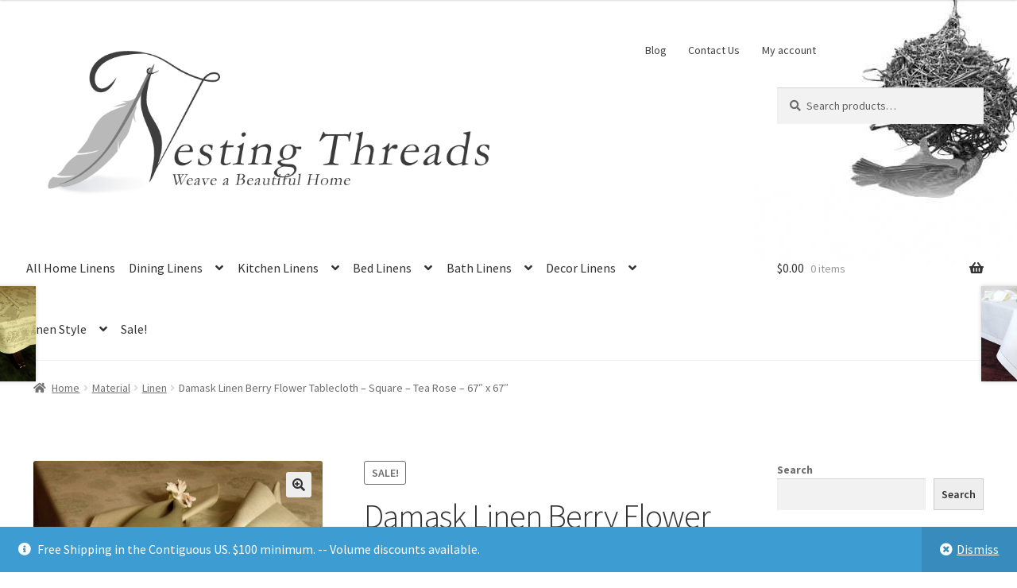

--- FILE ---
content_type: text/html; charset=UTF-8
request_url: https://nestingthreads.com/shop/dining-linens/tablecloths/damask-linen-berry-flower-tea-linen-tablecloth-67/
body_size: 19838
content:
<!doctype html>
<html lang="en-US">
<head><style>img.lazy{min-height:1px}</style><link href="https://nestingthreads.com/wp-content/plugins/w3-total-cache/pub/js/lazyload.min.js?x70626" as="script">
<meta charset="UTF-8">
<meta name="viewport" content="width=device-width, initial-scale=1">
<link rel="profile" href="http://gmpg.org/xfn/11">
<link rel="pingback" href="https://nestingthreads.com/xmlrpc.php">

<meta name='robots' content='index, follow, max-image-preview:large, max-snippet:-1, max-video-preview:-1' />

	<!-- This site is optimized with the Yoast SEO Premium plugin v26.8 (Yoast SEO v26.8) - https://yoast.com/product/yoast-seo-premium-wordpress/ -->
	<title>Damask Linen Berry Flower Tablecloth - Nesting Threads</title>
	<meta name="description" content="Our Damask Linen Berry Flower Tablecloth features an etamine weave embedded in the damask pattern. 67&quot; x 67&quot;, Tea Rose color. Easy care &amp; durable." />
	<link rel="canonical" href="https://nestingthreads.com/shop/dining-linens/tablecloths/damask-linen-berry-flower-tea-linen-tablecloth-67/" />
	<meta property="og:locale" content="en_US" />
	<meta property="og:type" content="product" />
	<meta property="og:title" content="Damask Linen Berry Flower Tablecloth - Square - Tea Rose - 67&quot; x 67&quot;" />
	<meta property="og:description" content="Our Damask Linen Berry Flower Tablecloth features an etamine weave embedded in the damask pattern. 67&quot; x 67&quot;, Tea Rose color. Easy care &amp; durable." />
	<meta property="og:url" content="https://nestingthreads.com/shop/dining-linens/tablecloths/damask-linen-berry-flower-tea-linen-tablecloth-67/" />
	<meta property="og:site_name" content="Nesting Threads" />
	<meta property="article:modified_time" content="2025-02-21T17:22:07+00:00" />
	<meta property="og:image" content="https://nestingthreads.com/wp-content/uploads/2020/12/9f28a8d3-0d01-41bf-a934-1ba786fb7de2.jpg" />
	<meta property="og:image:width" content="1200" />
	<meta property="og:image:height" content="1600" />
	<meta property="og:image:type" content="image/jpeg" />
	<meta name="twitter:card" content="summary_large_image" />
	<meta name="twitter:label1" content="Price" />
	<meta name="twitter:data1" content="&#036;56.10" />
	<meta name="twitter:label2" content="Availability" />
	<meta name="twitter:data2" content="In stock" />
	<script type="application/ld+json" class="yoast-schema-graph">{"@context":"https://schema.org","@graph":[{"@type":["WebPage","ItemPage"],"@id":"https://nestingthreads.com/shop/dining-linens/tablecloths/damask-linen-berry-flower-tea-linen-tablecloth-67/","url":"https://nestingthreads.com/shop/dining-linens/tablecloths/damask-linen-berry-flower-tea-linen-tablecloth-67/","name":"Damask Linen Berry Flower Tablecloth - Nesting Threads","isPartOf":{"@id":"https://nestingthreads.com/#website"},"primaryImageOfPage":{"@id":"https://nestingthreads.com/shop/dining-linens/tablecloths/damask-linen-berry-flower-tea-linen-tablecloth-67/#primaryimage"},"image":{"@id":"https://nestingthreads.com/shop/dining-linens/tablecloths/damask-linen-berry-flower-tea-linen-tablecloth-67/#primaryimage"},"thumbnailUrl":"https://nestingthreads.com/wp-content/uploads/2020/12/9f28a8d3-0d01-41bf-a934-1ba786fb7de2.jpg","description":"Our Damask Linen Berry Flower Tablecloth features an etamine weave embedded in the damask pattern. 67\" x 67\", Tea Rose color. Easy care & durable.","breadcrumb":{"@id":"https://nestingthreads.com/shop/dining-linens/tablecloths/damask-linen-berry-flower-tea-linen-tablecloth-67/#breadcrumb"},"inLanguage":"en-US","potentialAction":{"@type":"BuyAction","target":"https://nestingthreads.com/shop/dining-linens/tablecloths/damask-linen-berry-flower-tea-linen-tablecloth-67/"}},{"@type":"ImageObject","inLanguage":"en-US","@id":"https://nestingthreads.com/shop/dining-linens/tablecloths/damask-linen-berry-flower-tea-linen-tablecloth-67/#primaryimage","url":"https://nestingthreads.com/wp-content/uploads/2020/12/9f28a8d3-0d01-41bf-a934-1ba786fb7de2.jpg","contentUrl":"https://nestingthreads.com/wp-content/uploads/2020/12/9f28a8d3-0d01-41bf-a934-1ba786fb7de2.jpg","width":1200,"height":1600,"caption":"Damask Linen Berry Flower Tablecloth"},{"@type":"BreadcrumbList","@id":"https://nestingthreads.com/shop/dining-linens/tablecloths/damask-linen-berry-flower-tea-linen-tablecloth-67/#breadcrumb","itemListElement":[{"@type":"ListItem","position":1,"name":"Home","item":"https://nestingthreads.com/"},{"@type":"ListItem","position":2,"name":"Shop Home Linens","item":"https://nestingthreads.com/shop-home-linens/"},{"@type":"ListItem","position":3,"name":"Damask Linen Berry Flower Tablecloth &#8211; Square &#8211; Tea Rose &#8211; 67&#8243; x 67&#8243;"}]},{"@type":"WebSite","@id":"https://nestingthreads.com/#website","url":"https://nestingthreads.com/","name":"Nesting Threads","description":"Weave a Beautiful Home","publisher":{"@id":"https://nestingthreads.com/#organization"},"potentialAction":[{"@type":"SearchAction","target":{"@type":"EntryPoint","urlTemplate":"https://nestingthreads.com/?s={search_term_string}"},"query-input":{"@type":"PropertyValueSpecification","valueRequired":true,"valueName":"search_term_string"}}],"inLanguage":"en-US"},{"@type":"Organization","@id":"https://nestingthreads.com/#organization","name":"Nesting Threads","url":"https://nestingthreads.com/","logo":{"@type":"ImageObject","inLanguage":"en-US","@id":"https://nestingthreads.com/#/schema/logo/image/","url":"https://nestingthreads.com/wp-content/uploads/2018/10/Nesting-Threads-WebTab.png","contentUrl":"https://nestingthreads.com/wp-content/uploads/2018/10/Nesting-Threads-WebTab.png","width":612,"height":612,"caption":"Nesting Threads"},"image":{"@id":"https://nestingthreads.com/#/schema/logo/image/"},"sameAs":["https://www.facebook.com/NestingThreads","https://www.instagram.com/nestingthreadscompany/"]}]}</script>
	<meta property="product:price:amount" content="56.10" />
	<meta property="product:price:currency" content="USD" />
	<meta property="og:availability" content="instock" />
	<meta property="product:availability" content="instock" />
	<meta property="product:retailer_item_id" content="H352TA067067FBS01TA" />
	<meta property="product:condition" content="new" />
	<!-- / Yoast SEO Premium plugin. -->


<link rel='dns-prefetch' href='//fonts.googleapis.com' />
<link rel="alternate" type="application/rss+xml" title="Nesting Threads &raquo; Feed" href="https://nestingthreads.com/feed/" />
<link rel="alternate" type="application/rss+xml" title="Nesting Threads &raquo; Comments Feed" href="https://nestingthreads.com/comments/feed/" />
<link rel="alternate" type="application/rss+xml" title="Nesting Threads &raquo; Damask Linen Berry Flower Tablecloth &#8211; Square &#8211; Tea Rose &#8211; 67&#8243; x 67&#8243; Comments Feed" href="https://nestingthreads.com/shop/dining-linens/tablecloths/damask-linen-berry-flower-tea-linen-tablecloth-67/feed/" />
<link rel="alternate" title="oEmbed (JSON)" type="application/json+oembed" href="https://nestingthreads.com/wp-json/oembed/1.0/embed?url=https%3A%2F%2Fnestingthreads.com%2Fshop%2Fdining-linens%2Ftablecloths%2Fdamask-linen-berry-flower-tea-linen-tablecloth-67%2F" />
<link rel="alternate" title="oEmbed (XML)" type="text/xml+oembed" href="https://nestingthreads.com/wp-json/oembed/1.0/embed?url=https%3A%2F%2Fnestingthreads.com%2Fshop%2Fdining-linens%2Ftablecloths%2Fdamask-linen-berry-flower-tea-linen-tablecloth-67%2F&#038;format=xml" />
<style id='wp-img-auto-sizes-contain-inline-css'>
img:is([sizes=auto i],[sizes^="auto," i]){contain-intrinsic-size:3000px 1500px}
/*# sourceURL=wp-img-auto-sizes-contain-inline-css */
</style>
<link rel='stylesheet' id='wp-components-css' href='https://nestingthreads.com/wp-includes/css/dist/components/style.min.css?x70626&amp;ver=6.9' media='all' />
<link rel='stylesheet' id='flexible-shipping-ups-blocks-integration-frontend-css' href='https://nestingthreads.com/wp-content/plugins/flexible-shipping-ups/build/point-selection-block-frontend.css?x70626&amp;ver=1768879765' media='all' />
<link rel='stylesheet' id='flexible-shipping-ups-blocks-integration-editor-css' href='https://nestingthreads.com/wp-content/plugins/flexible-shipping-ups/build/point-selection-block.css?x70626&amp;ver=1768879765' media='all' />
<style id='wp-block-library-inline-css'>
:root{--wp-block-synced-color:#7a00df;--wp-block-synced-color--rgb:122,0,223;--wp-bound-block-color:var(--wp-block-synced-color);--wp-editor-canvas-background:#ddd;--wp-admin-theme-color:#007cba;--wp-admin-theme-color--rgb:0,124,186;--wp-admin-theme-color-darker-10:#006ba1;--wp-admin-theme-color-darker-10--rgb:0,107,160.5;--wp-admin-theme-color-darker-20:#005a87;--wp-admin-theme-color-darker-20--rgb:0,90,135;--wp-admin-border-width-focus:2px}@media (min-resolution:192dpi){:root{--wp-admin-border-width-focus:1.5px}}.wp-element-button{cursor:pointer}:root .has-very-light-gray-background-color{background-color:#eee}:root .has-very-dark-gray-background-color{background-color:#313131}:root .has-very-light-gray-color{color:#eee}:root .has-very-dark-gray-color{color:#313131}:root .has-vivid-green-cyan-to-vivid-cyan-blue-gradient-background{background:linear-gradient(135deg,#00d084,#0693e3)}:root .has-purple-crush-gradient-background{background:linear-gradient(135deg,#34e2e4,#4721fb 50%,#ab1dfe)}:root .has-hazy-dawn-gradient-background{background:linear-gradient(135deg,#faaca8,#dad0ec)}:root .has-subdued-olive-gradient-background{background:linear-gradient(135deg,#fafae1,#67a671)}:root .has-atomic-cream-gradient-background{background:linear-gradient(135deg,#fdd79a,#004a59)}:root .has-nightshade-gradient-background{background:linear-gradient(135deg,#330968,#31cdcf)}:root .has-midnight-gradient-background{background:linear-gradient(135deg,#020381,#2874fc)}:root{--wp--preset--font-size--normal:16px;--wp--preset--font-size--huge:42px}.has-regular-font-size{font-size:1em}.has-larger-font-size{font-size:2.625em}.has-normal-font-size{font-size:var(--wp--preset--font-size--normal)}.has-huge-font-size{font-size:var(--wp--preset--font-size--huge)}.has-text-align-center{text-align:center}.has-text-align-left{text-align:left}.has-text-align-right{text-align:right}.has-fit-text{white-space:nowrap!important}#end-resizable-editor-section{display:none}.aligncenter{clear:both}.items-justified-left{justify-content:flex-start}.items-justified-center{justify-content:center}.items-justified-right{justify-content:flex-end}.items-justified-space-between{justify-content:space-between}.screen-reader-text{border:0;clip-path:inset(50%);height:1px;margin:-1px;overflow:hidden;padding:0;position:absolute;width:1px;word-wrap:normal!important}.screen-reader-text:focus{background-color:#ddd;clip-path:none;color:#444;display:block;font-size:1em;height:auto;left:5px;line-height:normal;padding:15px 23px 14px;text-decoration:none;top:5px;width:auto;z-index:100000}html :where(.has-border-color){border-style:solid}html :where([style*=border-top-color]){border-top-style:solid}html :where([style*=border-right-color]){border-right-style:solid}html :where([style*=border-bottom-color]){border-bottom-style:solid}html :where([style*=border-left-color]){border-left-style:solid}html :where([style*=border-width]){border-style:solid}html :where([style*=border-top-width]){border-top-style:solid}html :where([style*=border-right-width]){border-right-style:solid}html :where([style*=border-bottom-width]){border-bottom-style:solid}html :where([style*=border-left-width]){border-left-style:solid}html :where(img[class*=wp-image-]){height:auto;max-width:100%}:where(figure){margin:0 0 1em}html :where(.is-position-sticky){--wp-admin--admin-bar--position-offset:var(--wp-admin--admin-bar--height,0px)}@media screen and (max-width:600px){html :where(.is-position-sticky){--wp-admin--admin-bar--position-offset:0px}}

/*# sourceURL=wp-block-library-inline-css */
</style><style id='wp-block-search-inline-css'>
.wp-block-search__button{margin-left:10px;word-break:normal}.wp-block-search__button.has-icon{line-height:0}.wp-block-search__button svg{height:1.25em;min-height:24px;min-width:24px;width:1.25em;fill:currentColor;vertical-align:text-bottom}:where(.wp-block-search__button){border:1px solid #ccc;padding:6px 10px}.wp-block-search__inside-wrapper{display:flex;flex:auto;flex-wrap:nowrap;max-width:100%}.wp-block-search__label{width:100%}.wp-block-search.wp-block-search__button-only .wp-block-search__button{box-sizing:border-box;display:flex;flex-shrink:0;justify-content:center;margin-left:0;max-width:100%}.wp-block-search.wp-block-search__button-only .wp-block-search__inside-wrapper{min-width:0!important;transition-property:width}.wp-block-search.wp-block-search__button-only .wp-block-search__input{flex-basis:100%;transition-duration:.3s}.wp-block-search.wp-block-search__button-only.wp-block-search__searchfield-hidden,.wp-block-search.wp-block-search__button-only.wp-block-search__searchfield-hidden .wp-block-search__inside-wrapper{overflow:hidden}.wp-block-search.wp-block-search__button-only.wp-block-search__searchfield-hidden .wp-block-search__input{border-left-width:0!important;border-right-width:0!important;flex-basis:0;flex-grow:0;margin:0;min-width:0!important;padding-left:0!important;padding-right:0!important;width:0!important}:where(.wp-block-search__input){appearance:none;border:1px solid #949494;flex-grow:1;font-family:inherit;font-size:inherit;font-style:inherit;font-weight:inherit;letter-spacing:inherit;line-height:inherit;margin-left:0;margin-right:0;min-width:3rem;padding:8px;text-decoration:unset!important;text-transform:inherit}:where(.wp-block-search__button-inside .wp-block-search__inside-wrapper){background-color:#fff;border:1px solid #949494;box-sizing:border-box;padding:4px}:where(.wp-block-search__button-inside .wp-block-search__inside-wrapper) .wp-block-search__input{border:none;border-radius:0;padding:0 4px}:where(.wp-block-search__button-inside .wp-block-search__inside-wrapper) .wp-block-search__input:focus{outline:none}:where(.wp-block-search__button-inside .wp-block-search__inside-wrapper) :where(.wp-block-search__button){padding:4px 8px}.wp-block-search.aligncenter .wp-block-search__inside-wrapper{margin:auto}.wp-block[data-align=right] .wp-block-search.wp-block-search__button-only .wp-block-search__inside-wrapper{float:right}
/*# sourceURL=https://nestingthreads.com/wp-includes/blocks/search/style.min.css */
</style>
<style id='wp-block-search-theme-inline-css'>
.wp-block-search .wp-block-search__label{font-weight:700}.wp-block-search__button{border:1px solid #ccc;padding:.375em .625em}
/*# sourceURL=https://nestingthreads.com/wp-includes/blocks/search/theme.min.css */
</style>
<link rel='stylesheet' id='wc-blocks-style-css' href='https://nestingthreads.com/wp-content/plugins/woocommerce/assets/client/blocks/wc-blocks.css?x70626&amp;ver=wc-10.4.3' media='all' />
<style id='global-styles-inline-css'>
:root{--wp--preset--aspect-ratio--square: 1;--wp--preset--aspect-ratio--4-3: 4/3;--wp--preset--aspect-ratio--3-4: 3/4;--wp--preset--aspect-ratio--3-2: 3/2;--wp--preset--aspect-ratio--2-3: 2/3;--wp--preset--aspect-ratio--16-9: 16/9;--wp--preset--aspect-ratio--9-16: 9/16;--wp--preset--color--black: #000000;--wp--preset--color--cyan-bluish-gray: #abb8c3;--wp--preset--color--white: #ffffff;--wp--preset--color--pale-pink: #f78da7;--wp--preset--color--vivid-red: #cf2e2e;--wp--preset--color--luminous-vivid-orange: #ff6900;--wp--preset--color--luminous-vivid-amber: #fcb900;--wp--preset--color--light-green-cyan: #7bdcb5;--wp--preset--color--vivid-green-cyan: #00d084;--wp--preset--color--pale-cyan-blue: #8ed1fc;--wp--preset--color--vivid-cyan-blue: #0693e3;--wp--preset--color--vivid-purple: #9b51e0;--wp--preset--gradient--vivid-cyan-blue-to-vivid-purple: linear-gradient(135deg,rgb(6,147,227) 0%,rgb(155,81,224) 100%);--wp--preset--gradient--light-green-cyan-to-vivid-green-cyan: linear-gradient(135deg,rgb(122,220,180) 0%,rgb(0,208,130) 100%);--wp--preset--gradient--luminous-vivid-amber-to-luminous-vivid-orange: linear-gradient(135deg,rgb(252,185,0) 0%,rgb(255,105,0) 100%);--wp--preset--gradient--luminous-vivid-orange-to-vivid-red: linear-gradient(135deg,rgb(255,105,0) 0%,rgb(207,46,46) 100%);--wp--preset--gradient--very-light-gray-to-cyan-bluish-gray: linear-gradient(135deg,rgb(238,238,238) 0%,rgb(169,184,195) 100%);--wp--preset--gradient--cool-to-warm-spectrum: linear-gradient(135deg,rgb(74,234,220) 0%,rgb(151,120,209) 20%,rgb(207,42,186) 40%,rgb(238,44,130) 60%,rgb(251,105,98) 80%,rgb(254,248,76) 100%);--wp--preset--gradient--blush-light-purple: linear-gradient(135deg,rgb(255,206,236) 0%,rgb(152,150,240) 100%);--wp--preset--gradient--blush-bordeaux: linear-gradient(135deg,rgb(254,205,165) 0%,rgb(254,45,45) 50%,rgb(107,0,62) 100%);--wp--preset--gradient--luminous-dusk: linear-gradient(135deg,rgb(255,203,112) 0%,rgb(199,81,192) 50%,rgb(65,88,208) 100%);--wp--preset--gradient--pale-ocean: linear-gradient(135deg,rgb(255,245,203) 0%,rgb(182,227,212) 50%,rgb(51,167,181) 100%);--wp--preset--gradient--electric-grass: linear-gradient(135deg,rgb(202,248,128) 0%,rgb(113,206,126) 100%);--wp--preset--gradient--midnight: linear-gradient(135deg,rgb(2,3,129) 0%,rgb(40,116,252) 100%);--wp--preset--font-size--small: 14px;--wp--preset--font-size--medium: 23px;--wp--preset--font-size--large: 26px;--wp--preset--font-size--x-large: 42px;--wp--preset--font-size--normal: 16px;--wp--preset--font-size--huge: 37px;--wp--preset--spacing--20: 0.44rem;--wp--preset--spacing--30: 0.67rem;--wp--preset--spacing--40: 1rem;--wp--preset--spacing--50: 1.5rem;--wp--preset--spacing--60: 2.25rem;--wp--preset--spacing--70: 3.38rem;--wp--preset--spacing--80: 5.06rem;--wp--preset--shadow--natural: 6px 6px 9px rgba(0, 0, 0, 0.2);--wp--preset--shadow--deep: 12px 12px 50px rgba(0, 0, 0, 0.4);--wp--preset--shadow--sharp: 6px 6px 0px rgba(0, 0, 0, 0.2);--wp--preset--shadow--outlined: 6px 6px 0px -3px rgb(255, 255, 255), 6px 6px rgb(0, 0, 0);--wp--preset--shadow--crisp: 6px 6px 0px rgb(0, 0, 0);}:root :where(.is-layout-flow) > :first-child{margin-block-start: 0;}:root :where(.is-layout-flow) > :last-child{margin-block-end: 0;}:root :where(.is-layout-flow) > *{margin-block-start: 24px;margin-block-end: 0;}:root :where(.is-layout-constrained) > :first-child{margin-block-start: 0;}:root :where(.is-layout-constrained) > :last-child{margin-block-end: 0;}:root :where(.is-layout-constrained) > *{margin-block-start: 24px;margin-block-end: 0;}:root :where(.is-layout-flex){gap: 24px;}:root :where(.is-layout-grid){gap: 24px;}body .is-layout-flex{display: flex;}.is-layout-flex{flex-wrap: wrap;align-items: center;}.is-layout-flex > :is(*, div){margin: 0;}body .is-layout-grid{display: grid;}.is-layout-grid > :is(*, div){margin: 0;}.has-black-color{color: var(--wp--preset--color--black) !important;}.has-cyan-bluish-gray-color{color: var(--wp--preset--color--cyan-bluish-gray) !important;}.has-white-color{color: var(--wp--preset--color--white) !important;}.has-pale-pink-color{color: var(--wp--preset--color--pale-pink) !important;}.has-vivid-red-color{color: var(--wp--preset--color--vivid-red) !important;}.has-luminous-vivid-orange-color{color: var(--wp--preset--color--luminous-vivid-orange) !important;}.has-luminous-vivid-amber-color{color: var(--wp--preset--color--luminous-vivid-amber) !important;}.has-light-green-cyan-color{color: var(--wp--preset--color--light-green-cyan) !important;}.has-vivid-green-cyan-color{color: var(--wp--preset--color--vivid-green-cyan) !important;}.has-pale-cyan-blue-color{color: var(--wp--preset--color--pale-cyan-blue) !important;}.has-vivid-cyan-blue-color{color: var(--wp--preset--color--vivid-cyan-blue) !important;}.has-vivid-purple-color{color: var(--wp--preset--color--vivid-purple) !important;}.has-black-background-color{background-color: var(--wp--preset--color--black) !important;}.has-cyan-bluish-gray-background-color{background-color: var(--wp--preset--color--cyan-bluish-gray) !important;}.has-white-background-color{background-color: var(--wp--preset--color--white) !important;}.has-pale-pink-background-color{background-color: var(--wp--preset--color--pale-pink) !important;}.has-vivid-red-background-color{background-color: var(--wp--preset--color--vivid-red) !important;}.has-luminous-vivid-orange-background-color{background-color: var(--wp--preset--color--luminous-vivid-orange) !important;}.has-luminous-vivid-amber-background-color{background-color: var(--wp--preset--color--luminous-vivid-amber) !important;}.has-light-green-cyan-background-color{background-color: var(--wp--preset--color--light-green-cyan) !important;}.has-vivid-green-cyan-background-color{background-color: var(--wp--preset--color--vivid-green-cyan) !important;}.has-pale-cyan-blue-background-color{background-color: var(--wp--preset--color--pale-cyan-blue) !important;}.has-vivid-cyan-blue-background-color{background-color: var(--wp--preset--color--vivid-cyan-blue) !important;}.has-vivid-purple-background-color{background-color: var(--wp--preset--color--vivid-purple) !important;}.has-black-border-color{border-color: var(--wp--preset--color--black) !important;}.has-cyan-bluish-gray-border-color{border-color: var(--wp--preset--color--cyan-bluish-gray) !important;}.has-white-border-color{border-color: var(--wp--preset--color--white) !important;}.has-pale-pink-border-color{border-color: var(--wp--preset--color--pale-pink) !important;}.has-vivid-red-border-color{border-color: var(--wp--preset--color--vivid-red) !important;}.has-luminous-vivid-orange-border-color{border-color: var(--wp--preset--color--luminous-vivid-orange) !important;}.has-luminous-vivid-amber-border-color{border-color: var(--wp--preset--color--luminous-vivid-amber) !important;}.has-light-green-cyan-border-color{border-color: var(--wp--preset--color--light-green-cyan) !important;}.has-vivid-green-cyan-border-color{border-color: var(--wp--preset--color--vivid-green-cyan) !important;}.has-pale-cyan-blue-border-color{border-color: var(--wp--preset--color--pale-cyan-blue) !important;}.has-vivid-cyan-blue-border-color{border-color: var(--wp--preset--color--vivid-cyan-blue) !important;}.has-vivid-purple-border-color{border-color: var(--wp--preset--color--vivid-purple) !important;}.has-vivid-cyan-blue-to-vivid-purple-gradient-background{background: var(--wp--preset--gradient--vivid-cyan-blue-to-vivid-purple) !important;}.has-light-green-cyan-to-vivid-green-cyan-gradient-background{background: var(--wp--preset--gradient--light-green-cyan-to-vivid-green-cyan) !important;}.has-luminous-vivid-amber-to-luminous-vivid-orange-gradient-background{background: var(--wp--preset--gradient--luminous-vivid-amber-to-luminous-vivid-orange) !important;}.has-luminous-vivid-orange-to-vivid-red-gradient-background{background: var(--wp--preset--gradient--luminous-vivid-orange-to-vivid-red) !important;}.has-very-light-gray-to-cyan-bluish-gray-gradient-background{background: var(--wp--preset--gradient--very-light-gray-to-cyan-bluish-gray) !important;}.has-cool-to-warm-spectrum-gradient-background{background: var(--wp--preset--gradient--cool-to-warm-spectrum) !important;}.has-blush-light-purple-gradient-background{background: var(--wp--preset--gradient--blush-light-purple) !important;}.has-blush-bordeaux-gradient-background{background: var(--wp--preset--gradient--blush-bordeaux) !important;}.has-luminous-dusk-gradient-background{background: var(--wp--preset--gradient--luminous-dusk) !important;}.has-pale-ocean-gradient-background{background: var(--wp--preset--gradient--pale-ocean) !important;}.has-electric-grass-gradient-background{background: var(--wp--preset--gradient--electric-grass) !important;}.has-midnight-gradient-background{background: var(--wp--preset--gradient--midnight) !important;}.has-small-font-size{font-size: var(--wp--preset--font-size--small) !important;}.has-medium-font-size{font-size: var(--wp--preset--font-size--medium) !important;}.has-large-font-size{font-size: var(--wp--preset--font-size--large) !important;}.has-x-large-font-size{font-size: var(--wp--preset--font-size--x-large) !important;}
/*# sourceURL=global-styles-inline-css */
</style>

<style id='classic-theme-styles-inline-css'>
/*! This file is auto-generated */
.wp-block-button__link{color:#fff;background-color:#32373c;border-radius:9999px;box-shadow:none;text-decoration:none;padding:calc(.667em + 2px) calc(1.333em + 2px);font-size:1.125em}.wp-block-file__button{background:#32373c;color:#fff;text-decoration:none}
/*# sourceURL=/wp-includes/css/classic-themes.min.css */
</style>
<link rel='stylesheet' id='storefront-gutenberg-blocks-css' href='https://nestingthreads.com/wp-content/themes/storefront/assets/css/base/gutenberg-blocks.css?x70626&amp;ver=4.6.2' media='all' />
<style id='storefront-gutenberg-blocks-inline-css'>

				.wp-block-button__link:not(.has-text-color) {
					color: #333333;
				}

				.wp-block-button__link:not(.has-text-color):hover,
				.wp-block-button__link:not(.has-text-color):focus,
				.wp-block-button__link:not(.has-text-color):active {
					color: #333333;
				}

				.wp-block-button__link:not(.has-background) {
					background-color: #eeeeee;
				}

				.wp-block-button__link:not(.has-background):hover,
				.wp-block-button__link:not(.has-background):focus,
				.wp-block-button__link:not(.has-background):active {
					border-color: #d5d5d5;
					background-color: #d5d5d5;
				}

				.wc-block-grid__products .wc-block-grid__product .wp-block-button__link {
					background-color: #eeeeee;
					border-color: #eeeeee;
					color: #333333;
				}

				.wp-block-quote footer,
				.wp-block-quote cite,
				.wp-block-quote__citation {
					color: #6d6d6d;
				}

				.wp-block-pullquote cite,
				.wp-block-pullquote footer,
				.wp-block-pullquote__citation {
					color: #6d6d6d;
				}

				.wp-block-image figcaption {
					color: #6d6d6d;
				}

				.wp-block-separator.is-style-dots::before {
					color: #333333;
				}

				.wp-block-file a.wp-block-file__button {
					color: #333333;
					background-color: #eeeeee;
					border-color: #eeeeee;
				}

				.wp-block-file a.wp-block-file__button:hover,
				.wp-block-file a.wp-block-file__button:focus,
				.wp-block-file a.wp-block-file__button:active {
					color: #333333;
					background-color: #d5d5d5;
				}

				.wp-block-code,
				.wp-block-preformatted pre {
					color: #6d6d6d;
				}

				.wp-block-table:not( .has-background ):not( .is-style-stripes ) tbody tr:nth-child(2n) td {
					background-color: #fdfdfd;
				}

				.wp-block-cover .wp-block-cover__inner-container h1:not(.has-text-color),
				.wp-block-cover .wp-block-cover__inner-container h2:not(.has-text-color),
				.wp-block-cover .wp-block-cover__inner-container h3:not(.has-text-color),
				.wp-block-cover .wp-block-cover__inner-container h4:not(.has-text-color),
				.wp-block-cover .wp-block-cover__inner-container h5:not(.has-text-color),
				.wp-block-cover .wp-block-cover__inner-container h6:not(.has-text-color) {
					color: #000000;
				}

				div.wc-block-components-price-slider__range-input-progress,
				.rtl .wc-block-components-price-slider__range-input-progress {
					--range-color: #3a668e;
				}

				/* Target only IE11 */
				@media all and (-ms-high-contrast: none), (-ms-high-contrast: active) {
					.wc-block-components-price-slider__range-input-progress {
						background: #3a668e;
					}
				}

				.wc-block-components-button:not(.is-link) {
					background-color: #333333;
					color: #ffffff;
				}

				.wc-block-components-button:not(.is-link):hover,
				.wc-block-components-button:not(.is-link):focus,
				.wc-block-components-button:not(.is-link):active {
					background-color: #1a1a1a;
					color: #ffffff;
				}

				.wc-block-components-button:not(.is-link):disabled {
					background-color: #333333;
					color: #ffffff;
				}

				.wc-block-cart__submit-container {
					background-color: #ffffff;
				}

				.wc-block-cart__submit-container::before {
					color: rgba(220,220,220,0.5);
				}

				.wc-block-components-order-summary-item__quantity {
					background-color: #ffffff;
					border-color: #6d6d6d;
					box-shadow: 0 0 0 2px #ffffff;
					color: #6d6d6d;
				}
			
/*# sourceURL=storefront-gutenberg-blocks-inline-css */
</style>
<link rel='stylesheet' id='photoswipe-css' href='https://nestingthreads.com/wp-content/plugins/woocommerce/assets/css/photoswipe/photoswipe.min.css?x70626&amp;ver=10.4.3' media='all' />
<link rel='stylesheet' id='photoswipe-default-skin-css' href='https://nestingthreads.com/wp-content/plugins/woocommerce/assets/css/photoswipe/default-skin/default-skin.min.css?x70626&amp;ver=10.4.3' media='all' />
<style id='woocommerce-inline-inline-css'>
.woocommerce form .form-row .required { visibility: visible; }
/*# sourceURL=woocommerce-inline-inline-css */
</style>
<link rel='stylesheet' id='storefront-style-css' href='https://nestingthreads.com/wp-content/themes/storefront/style.css?x70626&amp;ver=4.6.2' media='all' />
<style id='storefront-style-inline-css'>

			.main-navigation ul li a,
			.site-title a,
			ul.menu li a,
			.site-branding h1 a,
			button.menu-toggle,
			button.menu-toggle:hover,
			.handheld-navigation .dropdown-toggle {
				color: #333333;
			}

			button.menu-toggle,
			button.menu-toggle:hover {
				border-color: #333333;
			}

			.main-navigation ul li a:hover,
			.main-navigation ul li:hover > a,
			.site-title a:hover,
			.site-header ul.menu li.current-menu-item > a {
				color: #747474;
			}

			table:not( .has-background ) th {
				background-color: #f8f8f8;
			}

			table:not( .has-background ) tbody td {
				background-color: #fdfdfd;
			}

			table:not( .has-background ) tbody tr:nth-child(2n) td,
			fieldset,
			fieldset legend {
				background-color: #fbfbfb;
			}

			.site-header,
			.secondary-navigation ul ul,
			.main-navigation ul.menu > li.menu-item-has-children:after,
			.secondary-navigation ul.menu ul,
			.storefront-handheld-footer-bar,
			.storefront-handheld-footer-bar ul li > a,
			.storefront-handheld-footer-bar ul li.search .site-search,
			button.menu-toggle,
			button.menu-toggle:hover {
				background-color: #ffffff;
			}

			p.site-description,
			.site-header,
			.storefront-handheld-footer-bar {
				color: #404040;
			}

			button.menu-toggle:after,
			button.menu-toggle:before,
			button.menu-toggle span:before {
				background-color: #333333;
			}

			h1, h2, h3, h4, h5, h6, .wc-block-grid__product-title {
				color: #333333;
			}

			.widget h1 {
				border-bottom-color: #333333;
			}

			body,
			.secondary-navigation a {
				color: #6d6d6d;
			}

			.widget-area .widget a,
			.hentry .entry-header .posted-on a,
			.hentry .entry-header .post-author a,
			.hentry .entry-header .post-comments a,
			.hentry .entry-header .byline a {
				color: #727272;
			}

			a {
				color: #3a668e;
			}

			a:focus,
			button:focus,
			.button.alt:focus,
			input:focus,
			textarea:focus,
			input[type="button"]:focus,
			input[type="reset"]:focus,
			input[type="submit"]:focus,
			input[type="email"]:focus,
			input[type="tel"]:focus,
			input[type="url"]:focus,
			input[type="password"]:focus,
			input[type="search"]:focus {
				outline-color: #3a668e;
			}

			button, input[type="button"], input[type="reset"], input[type="submit"], .button, .widget a.button {
				background-color: #eeeeee;
				border-color: #eeeeee;
				color: #333333;
			}

			button:hover, input[type="button"]:hover, input[type="reset"]:hover, input[type="submit"]:hover, .button:hover, .widget a.button:hover {
				background-color: #d5d5d5;
				border-color: #d5d5d5;
				color: #333333;
			}

			button.alt, input[type="button"].alt, input[type="reset"].alt, input[type="submit"].alt, .button.alt, .widget-area .widget a.button.alt {
				background-color: #333333;
				border-color: #333333;
				color: #ffffff;
			}

			button.alt:hover, input[type="button"].alt:hover, input[type="reset"].alt:hover, input[type="submit"].alt:hover, .button.alt:hover, .widget-area .widget a.button.alt:hover {
				background-color: #1a1a1a;
				border-color: #1a1a1a;
				color: #ffffff;
			}

			.pagination .page-numbers li .page-numbers.current {
				background-color: #e6e6e6;
				color: #636363;
			}

			#comments .comment-list .comment-content .comment-text {
				background-color: #f8f8f8;
			}

			.site-footer {
				background-color: #f0f0f0;
				color: #6d6d6d;
			}

			.site-footer a:not(.button):not(.components-button) {
				color: #333333;
			}

			.site-footer .storefront-handheld-footer-bar a:not(.button):not(.components-button) {
				color: #333333;
			}

			.site-footer h1, .site-footer h2, .site-footer h3, .site-footer h4, .site-footer h5, .site-footer h6, .site-footer .widget .widget-title, .site-footer .widget .widgettitle {
				color: #333333;
			}

			.page-template-template-homepage.has-post-thumbnail .type-page.has-post-thumbnail .entry-title {
				color: #000000;
			}

			.page-template-template-homepage.has-post-thumbnail .type-page.has-post-thumbnail .entry-content {
				color: #000000;
			}

			@media screen and ( min-width: 768px ) {
				.secondary-navigation ul.menu a:hover {
					color: #595959;
				}

				.secondary-navigation ul.menu a {
					color: #404040;
				}

				.main-navigation ul.menu ul.sub-menu,
				.main-navigation ul.nav-menu ul.children {
					background-color: #f0f0f0;
				}

				.site-header {
					border-bottom-color: #f0f0f0;
				}
			}
/*# sourceURL=storefront-style-inline-css */
</style>
<link rel='stylesheet' id='storefront-icons-css' href='https://nestingthreads.com/wp-content/themes/storefront/assets/css/base/icons.css?x70626&amp;ver=4.6.2' media='all' />
<link rel='stylesheet' id='storefront-fonts-css' href='https://fonts.googleapis.com/css?family=Source+Sans+Pro%3A400%2C300%2C300italic%2C400italic%2C600%2C700%2C900&#038;subset=latin%2Clatin-ext&#038;ver=4.6.2' media='all' />
<link rel='stylesheet' id='storefront-woocommerce-style-css' href='https://nestingthreads.com/wp-content/themes/storefront/assets/css/woocommerce/woocommerce.css?x70626&amp;ver=4.6.2' media='all' />
<style id='storefront-woocommerce-style-inline-css'>
@font-face {
				font-family: star;
				src: url(https://nestingthreads.com/wp-content/plugins/woocommerce/assets/fonts/star.eot);
				src:
					url(https://nestingthreads.com/wp-content/plugins/woocommerce/assets/fonts/star.eot?#iefix) format("embedded-opentype"),
					url(https://nestingthreads.com/wp-content/plugins/woocommerce/assets/fonts/star.woff) format("woff"),
					url(https://nestingthreads.com/wp-content/plugins/woocommerce/assets/fonts/star.ttf) format("truetype"),
					url(https://nestingthreads.com/wp-content/plugins/woocommerce/assets/fonts/star.svg#star) format("svg");
				font-weight: 400;
				font-style: normal;
			}
			@font-face {
				font-family: WooCommerce;
				src: url(https://nestingthreads.com/wp-content/plugins/woocommerce/assets/fonts/WooCommerce.eot);
				src:
					url(https://nestingthreads.com/wp-content/plugins/woocommerce/assets/fonts/WooCommerce.eot?#iefix) format("embedded-opentype"),
					url(https://nestingthreads.com/wp-content/plugins/woocommerce/assets/fonts/WooCommerce.woff) format("woff"),
					url(https://nestingthreads.com/wp-content/plugins/woocommerce/assets/fonts/WooCommerce.ttf) format("truetype"),
					url(https://nestingthreads.com/wp-content/plugins/woocommerce/assets/fonts/WooCommerce.svg#WooCommerce) format("svg");
				font-weight: 400;
				font-style: normal;
			}

			a.cart-contents,
			.site-header-cart .widget_shopping_cart a {
				color: #333333;
			}

			a.cart-contents:hover,
			.site-header-cart .widget_shopping_cart a:hover,
			.site-header-cart:hover > li > a {
				color: #747474;
			}

			table.cart td.product-remove,
			table.cart td.actions {
				border-top-color: #ffffff;
			}

			.storefront-handheld-footer-bar ul li.cart .count {
				background-color: #333333;
				color: #ffffff;
				border-color: #ffffff;
			}

			.woocommerce-tabs ul.tabs li.active a,
			ul.products li.product .price,
			.onsale,
			.wc-block-grid__product-onsale,
			.widget_search form:before,
			.widget_product_search form:before {
				color: #6d6d6d;
			}

			.woocommerce-breadcrumb a,
			a.woocommerce-review-link,
			.product_meta a {
				color: #727272;
			}

			.wc-block-grid__product-onsale,
			.onsale {
				border-color: #6d6d6d;
			}

			.star-rating span:before,
			.quantity .plus, .quantity .minus,
			p.stars a:hover:after,
			p.stars a:after,
			.star-rating span:before,
			#payment .payment_methods li input[type=radio]:first-child:checked+label:before {
				color: #3a668e;
			}

			.widget_price_filter .ui-slider .ui-slider-range,
			.widget_price_filter .ui-slider .ui-slider-handle {
				background-color: #3a668e;
			}

			.order_details {
				background-color: #f8f8f8;
			}

			.order_details > li {
				border-bottom: 1px dotted #e3e3e3;
			}

			.order_details:before,
			.order_details:after {
				background: -webkit-linear-gradient(transparent 0,transparent 0),-webkit-linear-gradient(135deg,#f8f8f8 33.33%,transparent 33.33%),-webkit-linear-gradient(45deg,#f8f8f8 33.33%,transparent 33.33%)
			}

			#order_review {
				background-color: #ffffff;
			}

			#payment .payment_methods > li .payment_box,
			#payment .place-order {
				background-color: #fafafa;
			}

			#payment .payment_methods > li:not(.woocommerce-notice) {
				background-color: #f5f5f5;
			}

			#payment .payment_methods > li:not(.woocommerce-notice):hover {
				background-color: #f0f0f0;
			}

			.woocommerce-pagination .page-numbers li .page-numbers.current {
				background-color: #e6e6e6;
				color: #636363;
			}

			.wc-block-grid__product-onsale,
			.onsale,
			.woocommerce-pagination .page-numbers li .page-numbers:not(.current) {
				color: #6d6d6d;
			}

			p.stars a:before,
			p.stars a:hover~a:before,
			p.stars.selected a.active~a:before {
				color: #6d6d6d;
			}

			p.stars.selected a.active:before,
			p.stars:hover a:before,
			p.stars.selected a:not(.active):before,
			p.stars.selected a.active:before {
				color: #3a668e;
			}

			.single-product div.product .woocommerce-product-gallery .woocommerce-product-gallery__trigger {
				background-color: #eeeeee;
				color: #333333;
			}

			.single-product div.product .woocommerce-product-gallery .woocommerce-product-gallery__trigger:hover {
				background-color: #d5d5d5;
				border-color: #d5d5d5;
				color: #333333;
			}

			.button.added_to_cart:focus,
			.button.wc-forward:focus {
				outline-color: #3a668e;
			}

			.added_to_cart,
			.site-header-cart .widget_shopping_cart a.button,
			.wc-block-grid__products .wc-block-grid__product .wp-block-button__link {
				background-color: #eeeeee;
				border-color: #eeeeee;
				color: #333333;
			}

			.added_to_cart:hover,
			.site-header-cart .widget_shopping_cart a.button:hover,
			.wc-block-grid__products .wc-block-grid__product .wp-block-button__link:hover {
				background-color: #d5d5d5;
				border-color: #d5d5d5;
				color: #333333;
			}

			.added_to_cart.alt, .added_to_cart, .widget a.button.checkout {
				background-color: #333333;
				border-color: #333333;
				color: #ffffff;
			}

			.added_to_cart.alt:hover, .added_to_cart:hover, .widget a.button.checkout:hover {
				background-color: #1a1a1a;
				border-color: #1a1a1a;
				color: #ffffff;
			}

			.button.loading {
				color: #eeeeee;
			}

			.button.loading:hover {
				background-color: #eeeeee;
			}

			.button.loading:after {
				color: #333333;
			}

			@media screen and ( min-width: 768px ) {
				.site-header-cart .widget_shopping_cart,
				.site-header .product_list_widget li .quantity {
					color: #404040;
				}

				.site-header-cart .widget_shopping_cart .buttons,
				.site-header-cart .widget_shopping_cart .total {
					background-color: #f5f5f5;
				}

				.site-header-cart .widget_shopping_cart {
					background-color: #f0f0f0;
				}
			}
				.storefront-product-pagination a {
					color: #6d6d6d;
					background-color: #ffffff;
				}
				.storefront-sticky-add-to-cart {
					color: #6d6d6d;
					background-color: #ffffff;
				}

				.storefront-sticky-add-to-cart a:not(.button) {
					color: #333333;
				}
/*# sourceURL=storefront-woocommerce-style-inline-css */
</style>
<link rel='stylesheet' id='storefront-woocommerce-brands-style-css' href='https://nestingthreads.com/wp-content/themes/storefront/assets/css/woocommerce/extensions/brands.css?x70626&amp;ver=4.6.2' media='all' />
<link rel='stylesheet' id='lightweight_slider_styles-css' href='https://nestingthreads.com/wp-content/plugins/lightweight-slider/lightweight-slider.css?x70626&amp;ver=6.9' media='all' />
<script src="https://nestingthreads.com/wp-includes/js/jquery/jquery.min.js?x70626&amp;ver=3.7.1" id="jquery-core-js"></script>
<script src="https://nestingthreads.com/wp-includes/js/jquery/jquery-migrate.min.js?x70626&amp;ver=3.4.1" id="jquery-migrate-js"></script>
<script src="https://nestingthreads.com/wp-content/plugins/woocommerce/assets/js/jquery-blockui/jquery.blockUI.min.js?x70626&amp;ver=2.7.0-wc.10.4.3" id="wc-jquery-blockui-js" defer data-wp-strategy="defer"></script>
<script id="wc-add-to-cart-js-extra">
var wc_add_to_cart_params = {"ajax_url":"/wp-admin/admin-ajax.php","wc_ajax_url":"/?wc-ajax=%%endpoint%%","i18n_view_cart":"View cart","cart_url":"https://nestingthreads.com/cart/","is_cart":"","cart_redirect_after_add":"no"};
//# sourceURL=wc-add-to-cart-js-extra
</script>
<script src="https://nestingthreads.com/wp-content/plugins/woocommerce/assets/js/frontend/add-to-cart.min.js?x70626&amp;ver=10.4.3" id="wc-add-to-cart-js" defer data-wp-strategy="defer"></script>
<script src="https://nestingthreads.com/wp-content/plugins/woocommerce/assets/js/zoom/jquery.zoom.min.js?x70626&amp;ver=1.7.21-wc.10.4.3" id="wc-zoom-js" defer data-wp-strategy="defer"></script>
<script src="https://nestingthreads.com/wp-content/plugins/woocommerce/assets/js/flexslider/jquery.flexslider.min.js?x70626&amp;ver=2.7.2-wc.10.4.3" id="wc-flexslider-js" defer data-wp-strategy="defer"></script>
<script src="https://nestingthreads.com/wp-content/plugins/woocommerce/assets/js/photoswipe/photoswipe.min.js?x70626&amp;ver=4.1.1-wc.10.4.3" id="wc-photoswipe-js" defer data-wp-strategy="defer"></script>
<script src="https://nestingthreads.com/wp-content/plugins/woocommerce/assets/js/photoswipe/photoswipe-ui-default.min.js?x70626&amp;ver=4.1.1-wc.10.4.3" id="wc-photoswipe-ui-default-js" defer data-wp-strategy="defer"></script>
<script id="wc-single-product-js-extra">
var wc_single_product_params = {"i18n_required_rating_text":"Please select a rating","i18n_rating_options":["1 of 5 stars","2 of 5 stars","3 of 5 stars","4 of 5 stars","5 of 5 stars"],"i18n_product_gallery_trigger_text":"View full-screen image gallery","review_rating_required":"yes","flexslider":{"rtl":false,"animation":"slide","smoothHeight":true,"directionNav":false,"controlNav":"thumbnails","slideshow":false,"animationSpeed":500,"animationLoop":false,"allowOneSlide":false},"zoom_enabled":"1","zoom_options":[],"photoswipe_enabled":"1","photoswipe_options":{"shareEl":false,"closeOnScroll":false,"history":false,"hideAnimationDuration":0,"showAnimationDuration":0},"flexslider_enabled":"1"};
//# sourceURL=wc-single-product-js-extra
</script>
<script src="https://nestingthreads.com/wp-content/plugins/woocommerce/assets/js/frontend/single-product.min.js?x70626&amp;ver=10.4.3" id="wc-single-product-js" defer data-wp-strategy="defer"></script>
<script src="https://nestingthreads.com/wp-content/plugins/woocommerce/assets/js/js-cookie/js.cookie.min.js?x70626&amp;ver=2.1.4-wc.10.4.3" id="wc-js-cookie-js" defer data-wp-strategy="defer"></script>
<script id="woocommerce-js-extra">
var woocommerce_params = {"ajax_url":"/wp-admin/admin-ajax.php","wc_ajax_url":"/?wc-ajax=%%endpoint%%","i18n_password_show":"Show password","i18n_password_hide":"Hide password"};
//# sourceURL=woocommerce-js-extra
</script>
<script src="https://nestingthreads.com/wp-content/plugins/woocommerce/assets/js/frontend/woocommerce.min.js?x70626&amp;ver=10.4.3" id="woocommerce-js" defer data-wp-strategy="defer"></script>
<script id="wc-cart-fragments-js-extra">
var wc_cart_fragments_params = {"ajax_url":"/wp-admin/admin-ajax.php","wc_ajax_url":"/?wc-ajax=%%endpoint%%","cart_hash_key":"wc_cart_hash_07e7f11f09e4cf7935f719601ae54f80","fragment_name":"wc_fragments_07e7f11f09e4cf7935f719601ae54f80","request_timeout":"5000"};
//# sourceURL=wc-cart-fragments-js-extra
</script>
<script src="https://nestingthreads.com/wp-content/plugins/woocommerce/assets/js/frontend/cart-fragments.min.js?x70626&amp;ver=10.4.3" id="wc-cart-fragments-js" defer data-wp-strategy="defer"></script>
<script src="https://nestingthreads.com/wp-content/plugins/lightweight-slider/lightweight-slider.js?x70626&amp;ver=6.9" id="lightweight_slider_script-js"></script>
<link rel="https://api.w.org/" href="https://nestingthreads.com/wp-json/" /><link rel="alternate" title="JSON" type="application/json" href="https://nestingthreads.com/wp-json/wp/v2/product/1748" /><link rel="EditURI" type="application/rsd+xml" title="RSD" href="https://nestingthreads.com/xmlrpc.php?rsd" />
<meta name="generator" content="WordPress 6.9" />
<meta name="generator" content="WooCommerce 10.4.3" />
<link rel='shortlink' href='https://nestingthreads.com/?p=1748' />
	<!-- Google tag (gtag.js) -->
<script async src="https://www.googletagmanager.com/gtag/js?id=G-NVR209K4WL"></script>
<script>
  window.dataLayer = window.dataLayer || [];
  function gtag(){dataLayer.push(arguments);}
  gtag('js', new Date());

  gtag('config', 'G-NVR209K4WL');
</script>
	
		<noscript><style>.woocommerce-product-gallery{ opacity: 1 !important; }</style></noscript>
	<style>.recentcomments a{display:inline !important;padding:0 !important;margin:0 !important;}</style><link rel="icon" href="https://nestingthreads.com/wp-content/uploads/2018/10/cropped-Nesting-Threads-WebTab-32x32.png?x70626" sizes="32x32" />
<link rel="icon" href="https://nestingthreads.com/wp-content/uploads/2018/10/cropped-Nesting-Threads-WebTab-192x192.png?x70626" sizes="192x192" />
<link rel="apple-touch-icon" href="https://nestingthreads.com/wp-content/uploads/2018/10/cropped-Nesting-Threads-WebTab-180x180.png?x70626" />
<meta name="msapplication-TileImage" content="https://nestingthreads.com/wp-content/uploads/2018/10/cropped-Nesting-Threads-WebTab-270x270.png" />
		<style id="wp-custom-css">
			header#masthead {

background-repeat: no-repeat;
background-position: right top;
Background-Attachment: fixed;
}

input[type=text], select {
    width: 100%;
    padding: 12px 20px;
    margin: 8px 0;
    display: inline-block;
    border: 1px solid #ccc;
    border-radius: 4px;
    box-sizing: border-box;
}

.page-template-template-homepage .entry-content, .page-template-template-homepage .entry-header{
	max-width: 100%;
}

@media screen and (min-width: 768px) {
/* Adjust percentage up or down to change logo size. */
.woocommerce-active .site-header .site-branding img {
          max-width: 100%; 
					}
 .storefront-secondary-navigation.woocommerce-active .site-header .site-branding {
        width: 50%;
      }
	/* Adjust percentage up or down to Top Nav size. */

	    .storefront-secondary-navigation.woocommerce-active .site-header .secondary-navigation {
				position: left;
        width: 29%; 
        
        margin-right: 0%;
    }    
	.main-navigation ul.menu>li>a, .main-navigation ul.nav-menu>li>a {
        padding: 1.618em .45em;
    }
}


/* Adjust Credits */
.site-info a,
.site-info span,
.site-info br
 {
    display: none;
}




/* Hide Product Dim */
.woocommerce-product-attributes-item.woocommerce-product-attributes-item--weight,
.woocommerce-product-attributes-item.woocommerce-product-attributes-item--dimensions
{
    display: none;
}

/* slider */
.lightweight-slider figcaption {
       visibility: hidden;
}
.lightweight-slider p {
       visibility: hidden;
}
.lightweight-slider figure{
	background-color: white
}
.lightweight-slider img {
       width: 100%;
}

    .col-full {
        max-width: 80.4989378333em;
     
    }
		</style>
		<link rel='stylesheet' id='wc-square-cart-checkout-block-css' href='https://nestingthreads.com/wp-content/plugins/woocommerce-square/build/assets/frontend/wc-square-cart-checkout-blocks.css?x70626&amp;ver=5.2.0' media='all' />
</head>

<body class="wp-singular product-template-default single single-product postid-1748 wp-custom-logo wp-embed-responsive wp-theme-storefront theme-storefront woocommerce woocommerce-page woocommerce-demo-store woocommerce-no-js group-blog storefront-secondary-navigation storefront-align-wide right-sidebar woocommerce-active">

<p role="complementary" aria-label="Store notice" class="woocommerce-store-notice demo_store" data-notice-id="51d2bfda083380ea414db0fd39a689ce" style="display:none;">Free Shipping in the Contiguous US. $100 minimum.
-- Volume discounts available. <a role="button" href="#" class="woocommerce-store-notice__dismiss-link">Dismiss</a></p>

<div id="page" class="hfeed site">
	
	<header id="masthead" class="site-header lazy" role="banner" style="" data-bg="https://nestingthreads.com/wp-content/uploads/2020/12/cropped-CoverWhite.jpg">

		<div class="col-full">		<a class="skip-link screen-reader-text" href="#site-navigation">Skip to navigation</a>
		<a class="skip-link screen-reader-text" href="#content">Skip to content</a>
				<div class="site-branding">
			<a href="https://nestingthreads.com/" class="custom-logo-link" rel="home"><img width="848" height="333" src="data:image/svg+xml,%3Csvg%20xmlns='http://www.w3.org/2000/svg'%20viewBox='0%200%20848%20333'%3E%3C/svg%3E" data-src="https://nestingthreads.com/wp-content/uploads/2018/10/Nesting-Threads.png?x70626" class="custom-logo lazy" alt="Nesting Threads" decoding="async" fetchpriority="high" data-srcset="https://nestingthreads.com/wp-content/uploads/2018/10/Nesting-Threads.png 848w, https://nestingthreads.com/wp-content/uploads/2018/10/Nesting-Threads-416x163.png 416w, https://nestingthreads.com/wp-content/uploads/2018/10/Nesting-Threads-300x118.png 300w, https://nestingthreads.com/wp-content/uploads/2018/10/Nesting-Threads-768x302.png 768w" data-sizes="(max-width: 848px) 100vw, 848px" /></a>		</div>
					<nav class="secondary-navigation" role="navigation" aria-label="Secondary Navigation">
				<div class="menu-topmenu-container"><ul id="menu-topmenu" class="menu"><li id="menu-item-5440" class="menu-item menu-item-type-post_type menu-item-object-page menu-item-5440"><a href="https://nestingthreads.com/blog/">Blog</a></li>
<li id="menu-item-5577" class="menu-item menu-item-type-post_type menu-item-object-page menu-item-5577"><a href="https://nestingthreads.com/contact-us/">Contact Us</a></li>
<li id="menu-item-5441" class="menu-item menu-item-type-post_type menu-item-object-page menu-item-5441"><a href="https://nestingthreads.com/my-account/">My account</a></li>
</ul></div>			</nav><!-- #site-navigation -->
						<div class="site-search">
				<div class="widget woocommerce widget_product_search"><form role="search" method="get" class="woocommerce-product-search" action="https://nestingthreads.com/">
	<label class="screen-reader-text" for="woocommerce-product-search-field-0">Search for:</label>
	<input type="search" id="woocommerce-product-search-field-0" class="search-field" placeholder="Search products&hellip;" value="" name="s" />
	<button type="submit" value="Search" class="">Search</button>
	<input type="hidden" name="post_type" value="product" />
</form>
</div>			</div>
			</div><div class="storefront-primary-navigation"><div class="col-full">		<nav id="site-navigation" class="main-navigation" role="navigation" aria-label="Primary Navigation">
		<button id="site-navigation-menu-toggle" class="menu-toggle" aria-controls="site-navigation" aria-expanded="false"><span>Menu</span></button>
			<div class="primary-navigation"><ul id="menu-main" class="menu"><li id="menu-item-5314" class="menu-item menu-item-type-post_type menu-item-object-page current_page_parent menu-item-5314"><a href="https://nestingthreads.com/shop-home-linens/">All Home Linens</a></li>
<li id="menu-item-5402" class="menu-item menu-item-type-custom menu-item-object-custom menu-item-has-children menu-item-5402"><a href="https://nestingthreads.com/product-category/dining-linens/">Dining Linens</a>
<ul class="sub-menu">
	<li id="menu-item-5408" class="menu-item menu-item-type-custom menu-item-object-custom menu-item-5408"><a href="https://nestingthreads.com/product-category/dining-linens/cozies/">Cozies</a></li>
	<li id="menu-item-5409" class="menu-item menu-item-type-custom menu-item-object-custom menu-item-5409"><a href="https://nestingthreads.com/product-category/dining-linens/napkins/">Napkins</a></li>
	<li id="menu-item-5410" class="menu-item menu-item-type-custom menu-item-object-custom menu-item-5410"><a href="https://nestingthreads.com/product-category/dining-linens/placemats/">Placemats</a></li>
	<li id="menu-item-5411" class="menu-item menu-item-type-custom menu-item-object-custom menu-item-5411"><a href="https://nestingthreads.com/product-category/dining-linens/table-runners/">Table Runners</a></li>
	<li id="menu-item-5412" class="menu-item menu-item-type-custom menu-item-object-custom menu-item-5412"><a href="https://nestingthreads.com/product-category/dining-linens/tablecloths/">Tablecloths</a></li>
</ul>
</li>
<li id="menu-item-5403" class="menu-item menu-item-type-custom menu-item-object-custom menu-item-has-children menu-item-5403"><a href="https://nestingthreads.com/product-category/kitchen-linens/">Kitchen Linens</a>
<ul class="sub-menu">
	<li id="menu-item-5413" class="menu-item menu-item-type-custom menu-item-object-custom menu-item-5413"><a href="https://nestingthreads.com/product-category/kitchen-linens/aprons/">Aprons</a></li>
	<li id="menu-item-5414" class="menu-item menu-item-type-custom menu-item-object-custom menu-item-5414"><a href="https://nestingthreads.com/product-category/kitchen-linens/dishcloths/">Dishcloths</a></li>
	<li id="menu-item-5415" class="menu-item menu-item-type-custom menu-item-object-custom menu-item-5415"><a href="https://nestingthreads.com/product-category/kitchen-linens/mitt/">Mitts</a></li>
	<li id="menu-item-5416" class="menu-item menu-item-type-custom menu-item-object-custom menu-item-5416"><a href="https://nestingthreads.com/product-category/kitchen-linens/kitchen-towels/">Kitchen Towels</a></li>
</ul>
</li>
<li id="menu-item-5404" class="menu-item menu-item-type-custom menu-item-object-custom menu-item-has-children menu-item-5404"><a href="https://nestingthreads.com/product-category/bed-linens/">Bed Linens</a>
<ul class="sub-menu">
	<li id="menu-item-5417" class="menu-item menu-item-type-custom menu-item-object-custom menu-item-5417"><a href="https://nestingthreads.com/product-category/bed-linens/pillowcases/">Pillowcases</a></li>
	<li id="menu-item-5418" class="menu-item menu-item-type-custom menu-item-object-custom menu-item-5418"><a href="https://nestingthreads.com/product-category/bed-linens/sheet/">Sheets</a></li>
</ul>
</li>
<li id="menu-item-5405" class="menu-item menu-item-type-custom menu-item-object-custom menu-item-has-children menu-item-5405"><a href="https://nestingthreads.com/product-category/bath-linens/">Bath Linens</a>
<ul class="sub-menu">
	<li id="menu-item-5419" class="menu-item menu-item-type-custom menu-item-object-custom menu-item-5419"><a href="https://nestingthreads.com/product-category/bath-linens/hand-towels/">Hand Towels</a></li>
	<li id="menu-item-5420" class="menu-item menu-item-type-custom menu-item-object-custom menu-item-5420"><a href="https://nestingthreads.com/product-category/bath-linens/bath-towels/">Bath Towels</a></li>
	<li id="menu-item-5421" class="menu-item menu-item-type-custom menu-item-object-custom menu-item-5421"><a href="https://nestingthreads.com/product-category/bath-linens/washcloths/">Washcloths</a></li>
</ul>
</li>
<li id="menu-item-5406" class="menu-item menu-item-type-custom menu-item-object-custom menu-item-has-children menu-item-5406"><a href="https://nestingthreads.com/product-category/decor-linens/">Decor Linens</a>
<ul class="sub-menu">
	<li id="menu-item-5422" class="menu-item menu-item-type-custom menu-item-object-custom menu-item-5422"><a href="https://nestingthreads.com/product-category/decor-linens/throw-blankets/">Throw Blankets</a></li>
	<li id="menu-item-5423" class="menu-item menu-item-type-custom menu-item-object-custom menu-item-5423"><a href="https://nestingthreads.com/product-category/decor-linens/throw-pillows/">Throw Pillows</a></li>
</ul>
</li>
<li id="menu-item-5407" class="menu-item menu-item-type-custom menu-item-object-custom menu-item-has-children menu-item-5407"><a href="https://nestingthreads.com/product-category/style/">Linen Style</a>
<ul class="sub-menu">
	<li id="menu-item-5424" class="menu-item menu-item-type-custom menu-item-object-custom menu-item-5424"><a href="https://nestingthreads.com/product-category/style/country/">Country</a></li>
	<li id="menu-item-5425" class="menu-item menu-item-type-custom menu-item-object-custom menu-item-5425"><a href="https://nestingthreads.com/product-category/style/rustic/">Rustic</a></li>
	<li id="menu-item-5426" class="menu-item menu-item-type-custom menu-item-object-custom menu-item-5426"><a href="https://nestingthreads.com/product-category/style/spring/">Spring</a></li>
	<li id="menu-item-5427" class="menu-item menu-item-type-custom menu-item-object-custom menu-item-5427"><a href="https://nestingthreads.com/product-category/style/lush/">Lush</a></li>
	<li id="menu-item-5429" class="menu-item menu-item-type-custom menu-item-object-custom menu-item-5429"><a href="https://nestingthreads.com/product-category/style/geometric/">Geometric</a></li>
	<li id="menu-item-5428" class="menu-item menu-item-type-custom menu-item-object-custom menu-item-5428"><a href="https://nestingthreads.com/product-category/style/banded/">Banded</a></li>
	<li id="menu-item-5430" class="menu-item menu-item-type-custom menu-item-object-custom menu-item-5430"><a href="https://nestingthreads.com/product-category/style/hemstitch/">Hemstitch</a></li>
	<li id="menu-item-5431" class="menu-item menu-item-type-custom menu-item-object-custom menu-item-5431"><a href="https://nestingthreads.com/product-category/style/irish/">Irish</a></li>
	<li id="menu-item-5432" class="menu-item menu-item-type-custom menu-item-object-custom menu-item-5432"><a href="https://nestingthreads.com/product-category/style/nature/">Nature</a></li>
	<li id="menu-item-5433" class="menu-item menu-item-type-custom menu-item-object-custom menu-item-5433"><a href="https://nestingthreads.com/product-category/style/nautical/">Nautical</a></li>
</ul>
</li>
<li id="menu-item-5506" class="menu-item menu-item-type-post_type menu-item-object-page menu-item-5506"><a href="https://nestingthreads.com/home-goods-sale/">Sale!</a></li>
</ul></div><div class="handheld-navigation"><ul id="menu-main-1" class="menu"><li class="menu-item menu-item-type-post_type menu-item-object-page current_page_parent menu-item-5314"><a href="https://nestingthreads.com/shop-home-linens/">All Home Linens</a></li>
<li class="menu-item menu-item-type-custom menu-item-object-custom menu-item-has-children menu-item-5402"><a href="https://nestingthreads.com/product-category/dining-linens/">Dining Linens</a>
<ul class="sub-menu">
	<li class="menu-item menu-item-type-custom menu-item-object-custom menu-item-5408"><a href="https://nestingthreads.com/product-category/dining-linens/cozies/">Cozies</a></li>
	<li class="menu-item menu-item-type-custom menu-item-object-custom menu-item-5409"><a href="https://nestingthreads.com/product-category/dining-linens/napkins/">Napkins</a></li>
	<li class="menu-item menu-item-type-custom menu-item-object-custom menu-item-5410"><a href="https://nestingthreads.com/product-category/dining-linens/placemats/">Placemats</a></li>
	<li class="menu-item menu-item-type-custom menu-item-object-custom menu-item-5411"><a href="https://nestingthreads.com/product-category/dining-linens/table-runners/">Table Runners</a></li>
	<li class="menu-item menu-item-type-custom menu-item-object-custom menu-item-5412"><a href="https://nestingthreads.com/product-category/dining-linens/tablecloths/">Tablecloths</a></li>
</ul>
</li>
<li class="menu-item menu-item-type-custom menu-item-object-custom menu-item-has-children menu-item-5403"><a href="https://nestingthreads.com/product-category/kitchen-linens/">Kitchen Linens</a>
<ul class="sub-menu">
	<li class="menu-item menu-item-type-custom menu-item-object-custom menu-item-5413"><a href="https://nestingthreads.com/product-category/kitchen-linens/aprons/">Aprons</a></li>
	<li class="menu-item menu-item-type-custom menu-item-object-custom menu-item-5414"><a href="https://nestingthreads.com/product-category/kitchen-linens/dishcloths/">Dishcloths</a></li>
	<li class="menu-item menu-item-type-custom menu-item-object-custom menu-item-5415"><a href="https://nestingthreads.com/product-category/kitchen-linens/mitt/">Mitts</a></li>
	<li class="menu-item menu-item-type-custom menu-item-object-custom menu-item-5416"><a href="https://nestingthreads.com/product-category/kitchen-linens/kitchen-towels/">Kitchen Towels</a></li>
</ul>
</li>
<li class="menu-item menu-item-type-custom menu-item-object-custom menu-item-has-children menu-item-5404"><a href="https://nestingthreads.com/product-category/bed-linens/">Bed Linens</a>
<ul class="sub-menu">
	<li class="menu-item menu-item-type-custom menu-item-object-custom menu-item-5417"><a href="https://nestingthreads.com/product-category/bed-linens/pillowcases/">Pillowcases</a></li>
	<li class="menu-item menu-item-type-custom menu-item-object-custom menu-item-5418"><a href="https://nestingthreads.com/product-category/bed-linens/sheet/">Sheets</a></li>
</ul>
</li>
<li class="menu-item menu-item-type-custom menu-item-object-custom menu-item-has-children menu-item-5405"><a href="https://nestingthreads.com/product-category/bath-linens/">Bath Linens</a>
<ul class="sub-menu">
	<li class="menu-item menu-item-type-custom menu-item-object-custom menu-item-5419"><a href="https://nestingthreads.com/product-category/bath-linens/hand-towels/">Hand Towels</a></li>
	<li class="menu-item menu-item-type-custom menu-item-object-custom menu-item-5420"><a href="https://nestingthreads.com/product-category/bath-linens/bath-towels/">Bath Towels</a></li>
	<li class="menu-item menu-item-type-custom menu-item-object-custom menu-item-5421"><a href="https://nestingthreads.com/product-category/bath-linens/washcloths/">Washcloths</a></li>
</ul>
</li>
<li class="menu-item menu-item-type-custom menu-item-object-custom menu-item-has-children menu-item-5406"><a href="https://nestingthreads.com/product-category/decor-linens/">Decor Linens</a>
<ul class="sub-menu">
	<li class="menu-item menu-item-type-custom menu-item-object-custom menu-item-5422"><a href="https://nestingthreads.com/product-category/decor-linens/throw-blankets/">Throw Blankets</a></li>
	<li class="menu-item menu-item-type-custom menu-item-object-custom menu-item-5423"><a href="https://nestingthreads.com/product-category/decor-linens/throw-pillows/">Throw Pillows</a></li>
</ul>
</li>
<li class="menu-item menu-item-type-custom menu-item-object-custom menu-item-has-children menu-item-5407"><a href="https://nestingthreads.com/product-category/style/">Linen Style</a>
<ul class="sub-menu">
	<li class="menu-item menu-item-type-custom menu-item-object-custom menu-item-5424"><a href="https://nestingthreads.com/product-category/style/country/">Country</a></li>
	<li class="menu-item menu-item-type-custom menu-item-object-custom menu-item-5425"><a href="https://nestingthreads.com/product-category/style/rustic/">Rustic</a></li>
	<li class="menu-item menu-item-type-custom menu-item-object-custom menu-item-5426"><a href="https://nestingthreads.com/product-category/style/spring/">Spring</a></li>
	<li class="menu-item menu-item-type-custom menu-item-object-custom menu-item-5427"><a href="https://nestingthreads.com/product-category/style/lush/">Lush</a></li>
	<li class="menu-item menu-item-type-custom menu-item-object-custom menu-item-5429"><a href="https://nestingthreads.com/product-category/style/geometric/">Geometric</a></li>
	<li class="menu-item menu-item-type-custom menu-item-object-custom menu-item-5428"><a href="https://nestingthreads.com/product-category/style/banded/">Banded</a></li>
	<li class="menu-item menu-item-type-custom menu-item-object-custom menu-item-5430"><a href="https://nestingthreads.com/product-category/style/hemstitch/">Hemstitch</a></li>
	<li class="menu-item menu-item-type-custom menu-item-object-custom menu-item-5431"><a href="https://nestingthreads.com/product-category/style/irish/">Irish</a></li>
	<li class="menu-item menu-item-type-custom menu-item-object-custom menu-item-5432"><a href="https://nestingthreads.com/product-category/style/nature/">Nature</a></li>
	<li class="menu-item menu-item-type-custom menu-item-object-custom menu-item-5433"><a href="https://nestingthreads.com/product-category/style/nautical/">Nautical</a></li>
</ul>
</li>
<li class="menu-item menu-item-type-post_type menu-item-object-page menu-item-5506"><a href="https://nestingthreads.com/home-goods-sale/">Sale!</a></li>
</ul></div>		</nav><!-- #site-navigation -->
				<ul id="site-header-cart" class="site-header-cart menu">
			<li class="">
							<a class="cart-contents" href="https://nestingthreads.com/cart/" title="View your shopping cart">
								<span class="woocommerce-Price-amount amount"><span class="woocommerce-Price-currencySymbol">&#036;</span>0.00</span> <span class="count">0 items</span>
			</a>
					</li>
			<li>
				<div class="widget woocommerce widget_shopping_cart"><div class="widget_shopping_cart_content"></div></div>			</li>
		</ul>
			</div></div>
	</header><!-- #masthead -->

	<div class="storefront-breadcrumb"><div class="col-full"><nav class="woocommerce-breadcrumb" aria-label="breadcrumbs"><a href="https://nestingthreads.com">Home</a><span class="breadcrumb-separator"> / </span><a href="https://nestingthreads.com/product-category/material/">Material</a><span class="breadcrumb-separator"> / </span><a href="https://nestingthreads.com/product-category/material/linen/">Linen</a><span class="breadcrumb-separator"> / </span>Damask Linen Berry Flower Tablecloth &#8211; Square &#8211; Tea Rose &#8211; 67&#8243; x 67&#8243;</nav></div></div>
	<div id="content" class="site-content" tabindex="-1">
		<div class="col-full">

		<div class="woocommerce"></div>
			<div id="primary" class="content-area">
			<main id="main" class="site-main" role="main">
		
					
			<div class="woocommerce-notices-wrapper"></div><div id="product-1748" class="product type-product post-1748 status-publish first instock product_cat-linen product_cat-nature product_cat-tablecloths product_tag-damask-berry-flower product_tag-dining product_tag-floral product_tag-linen product_tag-neutral-tones product_tag-square-tablecloth product_tag-tablecloth product_tag-tea has-post-thumbnail sale taxable shipping-taxable purchasable product-type-simple">

	
	<span class="onsale">Sale!</span>
	<div class="woocommerce-product-gallery woocommerce-product-gallery--with-images woocommerce-product-gallery--columns-4 images" data-columns="4" style="opacity: 0; transition: opacity .25s ease-in-out;">
	<div class="woocommerce-product-gallery__wrapper">
		<div data-thumb="https://nestingthreads.com/wp-content/uploads/2020/12/9f28a8d3-0d01-41bf-a934-1ba786fb7de2-100x100.jpg" data-thumb-alt="Damask Linen Berry Flower Tablecloth" data-thumb-srcset="https://nestingthreads.com/wp-content/uploads/2020/12/9f28a8d3-0d01-41bf-a934-1ba786fb7de2-100x100.jpg 100w, https://nestingthreads.com/wp-content/uploads/2020/12/9f28a8d3-0d01-41bf-a934-1ba786fb7de2-150x150.jpg 150w, https://nestingthreads.com/wp-content/uploads/2020/12/9f28a8d3-0d01-41bf-a934-1ba786fb7de2-324x324.jpg 324w"  data-thumb-sizes="(max-width: 100px) 100vw, 100px" class="woocommerce-product-gallery__image"><a href="https://nestingthreads.com/wp-content/uploads/2020/12/9f28a8d3-0d01-41bf-a934-1ba786fb7de2.jpg?x70626"><img width="416" height="555" src="https://nestingthreads.com/wp-content/uploads/2020/12/9f28a8d3-0d01-41bf-a934-1ba786fb7de2-416x555.jpg?x70626" class="wp-post-image" alt="Damask Linen Berry Flower Tablecloth" data-caption="" data-src="https://nestingthreads.com/wp-content/uploads/2020/12/9f28a8d3-0d01-41bf-a934-1ba786fb7de2.jpg?x70626" data-large_image="https://nestingthreads.com/wp-content/uploads/2020/12/9f28a8d3-0d01-41bf-a934-1ba786fb7de2.jpg" data-large_image_width="1200" data-large_image_height="1600" decoding="async" srcset="https://nestingthreads.com/wp-content/uploads/2020/12/9f28a8d3-0d01-41bf-a934-1ba786fb7de2-416x555.jpg 416w, https://nestingthreads.com/wp-content/uploads/2020/12/9f28a8d3-0d01-41bf-a934-1ba786fb7de2-324x432.jpg 324w, https://nestingthreads.com/wp-content/uploads/2020/12/9f28a8d3-0d01-41bf-a934-1ba786fb7de2-225x300.jpg 225w, https://nestingthreads.com/wp-content/uploads/2020/12/9f28a8d3-0d01-41bf-a934-1ba786fb7de2-768x1024.jpg 768w, https://nestingthreads.com/wp-content/uploads/2020/12/9f28a8d3-0d01-41bf-a934-1ba786fb7de2-1152x1536.jpg 1152w, https://nestingthreads.com/wp-content/uploads/2020/12/9f28a8d3-0d01-41bf-a934-1ba786fb7de2.jpg 1200w" sizes="(max-width: 416px) 100vw, 416px" /></a></div>	</div>
</div>

	<div class="summary entry-summary">
		<h1 class="product_title entry-title">Damask Linen Berry Flower Tablecloth &#8211; Square &#8211; Tea Rose &#8211; 67&#8243; x 67&#8243;</h1><p class="price"><del aria-hidden="true"><span class="woocommerce-Price-amount amount"><bdi><span class="woocommerce-Price-currencySymbol">&#36;</span>66.00</bdi></span></del> <span class="screen-reader-text">Original price was: &#036;66.00.</span><ins aria-hidden="true"><span class="woocommerce-Price-amount amount"><bdi><span class="woocommerce-Price-currencySymbol">&#36;</span>56.10</bdi></span></ins><span class="screen-reader-text">Current price is: &#036;56.10.</span></p>
<div class="woocommerce-product-details__short-description">
	<p>Our Damask Linen Berry Flower Tablecloth in Tea Rose can be used every day or for special events. Soft, durable, and machine washable. Vintage detailing for a nostalgic look.</p>
</div>
<p class="stock in-stock">In stock</p>

	
	<form class="cart" action="https://nestingthreads.com/shop/dining-linens/tablecloths/damask-linen-berry-flower-tea-linen-tablecloth-67/" method="post" enctype='multipart/form-data'>
		
		<div class="quantity">
		<label class="screen-reader-text" for="quantity_697d2991cf2bd">Damask Linen Berry Flower Tablecloth - Square - Tea Rose - 67&quot; x 67&quot; quantity</label>
	<input
		type="number"
				id="quantity_697d2991cf2bd"
		class="input-text qty text"
		name="quantity"
		value="1"
		aria-label="Product quantity"
				min="1"
					max="3"
							step="1"
			placeholder=""
			inputmode="numeric"
			autocomplete="off"
			/>
	</div>

		<button type="submit" name="add-to-cart" value="1748" class="single_add_to_cart_button button alt">Add to cart</button>

			</form>

	
<div class="product_meta">

	
	
		<span class="sku_wrapper">SKU: <span class="sku">H352TA067067FBS01TA</span></span>

	
	<span class="posted_in">Categories: <a href="https://nestingthreads.com/product-category/material/linen/" rel="tag">Linen</a>, <a href="https://nestingthreads.com/product-category/style/nature/" rel="tag">Nature</a>, <a href="https://nestingthreads.com/product-category/dining-linens/tablecloths/" rel="tag">Tablecloths</a></span>
	<span class="tagged_as">Tags: <a href="https://nestingthreads.com/product-tag/damask-berry-flower/" rel="tag">Damask Berry Flower</a>, <a href="https://nestingthreads.com/product-tag/dining/" rel="tag">Dining</a>, <a href="https://nestingthreads.com/product-tag/floral/" rel="tag">Floral</a>, <a href="https://nestingthreads.com/product-tag/linen/" rel="tag">Linen</a>, <a href="https://nestingthreads.com/product-tag/neutral-tones/" rel="tag">Neutral Tones</a>, <a href="https://nestingthreads.com/product-tag/square-tablecloth/" rel="tag">Square Tablecloth</a>, <a href="https://nestingthreads.com/product-tag/tablecloth/" rel="tag">Tablecloth</a>, <a href="https://nestingthreads.com/product-tag/tea/" rel="tag">Tea</a></span>
	
</div>
	</div>

	
	<div class="woocommerce-tabs wc-tabs-wrapper">
		<ul class="tabs wc-tabs" role="tablist">
							<li role="presentation" class="description_tab" id="tab-title-description">
					<a href="#tab-description" role="tab" aria-controls="tab-description">
						Description					</a>
				</li>
							<li role="presentation" class="additional_information_tab" id="tab-title-additional_information">
					<a href="#tab-additional_information" role="tab" aria-controls="tab-additional_information">
						Additional information					</a>
				</li>
							<li role="presentation" class="reviews_tab" id="tab-title-reviews">
					<a href="#tab-reviews" role="tab" aria-controls="tab-reviews">
						Reviews (0)					</a>
				</li>
					</ul>
					<div class="woocommerce-Tabs-panel woocommerce-Tabs-panel--description panel entry-content wc-tab" id="tab-description" role="tabpanel" aria-labelledby="tab-title-description">
				
	<h2>Description</h2>

<p>Our Damask Linen Berry Flower Tablecloth in tea rose features an etamine weave embedded in the damask pattern.  Quality materials and versatile design make this tablecloth perfect for everyday use or for special events.</p>
<ul>
<li>67&#8243; x 67&#8243; square</li>
<li>100% linen</li>
<li>Damask and etamine weave</li>
<li>Floral: Berry Flower design</li>
<li>Color: Tea rose; ecru &#8211; yellow range</li>
<li>Single stitch hem is 1.5” wide with mitered corners.</li>
<li>Practical and elegant &#8211; Perfect for everyday use or special events.</li>
<li>Machine washable: Your new natural linen tablecloth will be a highlight in your home for many years if it is washed on a delicate cycle and placed in the dryer on the damp dry cycle. Ironing with a light spray starch will add to the look and appearance of the fabric.</li>
<li>Also available in other styles</li>
<li>H352TA067067FBS01TA</li>
<li>Old reference: 2449TE067</li>
</ul>
<p><em>Using minimally processed natural fibers for your home is not only healthy for the environment, it is also healthier for you. Accentuate the beauty of your home, naturally.</em></p>
<p>Thank you for browsing our line of fine table linens. When you are entertaining, show your loved ones a grand dining event that they will not forget with beautiful linen tablecloths that complement the meal you’ve prepared.</p>
			</div>
					<div class="woocommerce-Tabs-panel woocommerce-Tabs-panel--additional_information panel entry-content wc-tab" id="tab-additional_information" role="tabpanel" aria-labelledby="tab-title-additional_information">
				
	<h2>Additional information</h2>

<table class="woocommerce-product-attributes shop_attributes" aria-label="Product Details">
			<tr class="woocommerce-product-attributes-item woocommerce-product-attributes-item--weight">
			<th class="woocommerce-product-attributes-item__label" scope="row">Weight</th>
			<td class="woocommerce-product-attributes-item__value">1 lbs</td>
		</tr>
			<tr class="woocommerce-product-attributes-item woocommerce-product-attributes-item--dimensions">
			<th class="woocommerce-product-attributes-item__label" scope="row">Dimensions</th>
			<td class="woocommerce-product-attributes-item__value">12 &times; 15 &times; 1 in</td>
		</tr>
			<tr class="woocommerce-product-attributes-item woocommerce-product-attributes-item--attribute_pa_content">
			<th class="woocommerce-product-attributes-item__label" scope="row">Content</th>
			<td class="woocommerce-product-attributes-item__value"><p><a href="https://nestingthreads.com/content/linen/" rel="tag">Linen</a></p>
</td>
		</tr>
			<tr class="woocommerce-product-attributes-item woocommerce-product-attributes-item--attribute_pa_length-in">
			<th class="woocommerce-product-attributes-item__label" scope="row">Length (in)</th>
			<td class="woocommerce-product-attributes-item__value"><p><a href="https://nestingthreads.com/length-in/67/" rel="tag">67</a></p>
</td>
		</tr>
			<tr class="woocommerce-product-attributes-item woocommerce-product-attributes-item--attribute_pa_width-in">
			<th class="woocommerce-product-attributes-item__label" scope="row">Width (in)</th>
			<td class="woocommerce-product-attributes-item__value"><p><a href="https://nestingthreads.com/width-in/67/" rel="tag">67</a></p>
</td>
		</tr>
			<tr class="woocommerce-product-attributes-item woocommerce-product-attributes-item--attribute_pa_group">
			<th class="woocommerce-product-attributes-item__label" scope="row">Group</th>
			<td class="woocommerce-product-attributes-item__value"><p>Dining</p>
</td>
		</tr>
			<tr class="woocommerce-product-attributes-item woocommerce-product-attributes-item--attribute_pa_use">
			<th class="woocommerce-product-attributes-item__label" scope="row">Use</th>
			<td class="woocommerce-product-attributes-item__value"><p>Tablecloth</p>
</td>
		</tr>
			<tr class="woocommerce-product-attributes-item woocommerce-product-attributes-item--attribute_pa_model">
			<th class="woocommerce-product-attributes-item__label" scope="row">Model</th>
			<td class="woocommerce-product-attributes-item__value"><p>Square</p>
</td>
		</tr>
			<tr class="woocommerce-product-attributes-item woocommerce-product-attributes-item--attribute_pa_style">
			<th class="woocommerce-product-attributes-item__label" scope="row">Style</th>
			<td class="woocommerce-product-attributes-item__value"><p>Floral</p>
</td>
		</tr>
			<tr class="woocommerce-product-attributes-item woocommerce-product-attributes-item--attribute_pa_detail">
			<th class="woocommerce-product-attributes-item__label" scope="row">Detail</th>
			<td class="woocommerce-product-attributes-item__value"><p>Damask Berry Flower</p>
</td>
		</tr>
			<tr class="woocommerce-product-attributes-item woocommerce-product-attributes-item--attribute_pa_color-group">
			<th class="woocommerce-product-attributes-item__label" scope="row">Color Group</th>
			<td class="woocommerce-product-attributes-item__value"><p><a href="https://nestingthreads.com/color-group/neutral-tones/" rel="tag">Neutral Tones</a></p>
</td>
		</tr>
			<tr class="woocommerce-product-attributes-item woocommerce-product-attributes-item--attribute_pa_color">
			<th class="woocommerce-product-attributes-item__label" scope="row">Color</th>
			<td class="woocommerce-product-attributes-item__value"><p>Tea</p>
</td>
		</tr>
			<tr class="woocommerce-product-attributes-item woocommerce-product-attributes-item--attribute_pa_old-reference">
			<th class="woocommerce-product-attributes-item__label" scope="row">Old Reference</th>
			<td class="woocommerce-product-attributes-item__value"><p>2449TE067</p>
</td>
		</tr>
	</table>
			</div>
					<div class="woocommerce-Tabs-panel woocommerce-Tabs-panel--reviews panel entry-content wc-tab" id="tab-reviews" role="tabpanel" aria-labelledby="tab-title-reviews">
				<div id="reviews" class="woocommerce-Reviews">
	<div id="comments">
		<h2 class="woocommerce-Reviews-title">
			Reviews		</h2>

					<p class="woocommerce-noreviews">There are no reviews yet.</p>
			</div>

			<p class="woocommerce-verification-required">Only logged in customers who have purchased this product may leave a review.</p>
	
	<div class="clear"></div>
</div>
			</div>
		
			</div>


	<section class="related products">

					<h2>Related products</h2>
				<ul class="products columns-3">

			
					<li class="product type-product post-169 status-publish first instock product_cat-kitchen-linens product_cat-kitchen-towels product_cat-spring product_cat-linen product_tag-food-and-drink product_tag-grape product_tag-green product_tag-green-hue product_tag-kitchen product_tag-linen product_tag-tea-towel product_tag-towel has-post-thumbnail sale taxable shipping-taxable purchasable product-type-simple">
	<a href="https://nestingthreads.com/shop/material/linen/grape-green-linen-tea-towel-h451gr018028fge01gr/" class="woocommerce-LoopProduct-link woocommerce-loop-product__link"><img width="324" height="432" src="data:image/svg+xml,%3Csvg%20xmlns='http://www.w3.org/2000/svg'%20viewBox='0%200%20324%20432'%3E%3C/svg%3E" data-src="https://nestingthreads.com/wp-content/uploads/2018/06/H451GR018028FGE01GR-Grapes-Wine-Tea-Towel-2187GNl-324x432.jpg?x70626" class="attachment-woocommerce_thumbnail size-woocommerce_thumbnail lazy" alt="Grape Green Linen Tea Towel" decoding="async" /><h2 class="woocommerce-loop-product__title">Grape Green Linen Tea Towel &#8211; 18&#8243; x 28&#8243;</h2>
	<span class="onsale">Sale!</span>
	
	<span class="price"><del aria-hidden="true"><span class="woocommerce-Price-amount amount"><bdi><span class="woocommerce-Price-currencySymbol">&#36;</span>16.00</bdi></span></del> <span class="screen-reader-text">Original price was: &#036;16.00.</span><ins aria-hidden="true"><span class="woocommerce-Price-amount amount"><bdi><span class="woocommerce-Price-currencySymbol">&#36;</span>9.00</bdi></span></ins><span class="screen-reader-text">Current price is: &#036;9.00.</span></span>
</a><a href="/shop/dining-linens/tablecloths/damask-linen-berry-flower-tea-linen-tablecloth-67/?add-to-cart=169" aria-describedby="woocommerce_loop_add_to_cart_link_describedby_169" data-quantity="1" class="button product_type_simple add_to_cart_button ajax_add_to_cart" data-product_id="169" data-product_sku="H451GR018028FGE01GR" aria-label="Add to cart: &ldquo;Grape Green Linen Tea Towel - 18&quot; x 28&quot;&rdquo;" rel="nofollow" data-success_message="&ldquo;Grape Green Linen Tea Towel - 18&quot; x 28&quot;&rdquo; has been added to your cart" role="button">Add to cart</a>	<span id="woocommerce_loop_add_to_cart_link_describedby_169" class="screen-reader-text">
			</span>
</li>

			
					<li class="product type-product post-93 status-publish instock product_cat-kitchen-linens product_cat-kitchen-towels product_cat-linen product_tag-black-and-white product_tag-cricket product_tag-kitchen product_tag-linen product_tag-sports product_tag-tea-towel product_tag-towel has-post-thumbnail taxable shipping-taxable purchasable product-type-simple">
	<a href="https://nestingthreads.com/shop/material/linen/cricket-black-and-white-linen-tea-towel-h451bk018028sct01wt/" class="woocommerce-LoopProduct-link woocommerce-loop-product__link"><img width="324" height="432" src="data:image/svg+xml,%3Csvg%20xmlns='http://www.w3.org/2000/svg'%20viewBox='0%200%20324%20432'%3E%3C/svg%3E" data-src="https://nestingthreads.com/wp-content/uploads/2018/06/Cricket-Thin-Border-scaled-324x432.jpg?x70626" class="attachment-woocommerce_thumbnail size-woocommerce_thumbnail lazy" alt="Cricket World Cup Tea Towel" decoding="async" /><h2 class="woocommerce-loop-product__title">Cricket World Cup Tea Towel &#8211; Linen &#8211; 18&#8243; x 28&#8243;</h2>
	<span class="price"><span class="woocommerce-Price-amount amount"><bdi><span class="woocommerce-Price-currencySymbol">&#36;</span>16.00</bdi></span></span>
</a><a href="/shop/dining-linens/tablecloths/damask-linen-berry-flower-tea-linen-tablecloth-67/?add-to-cart=93" aria-describedby="woocommerce_loop_add_to_cart_link_describedby_93" data-quantity="1" class="button product_type_simple add_to_cart_button ajax_add_to_cart" data-product_id="93" data-product_sku="H451BK018028SCT01WT" aria-label="Add to cart: &ldquo;Cricket World Cup Tea Towel - Linen - 18&quot; x 28&quot;&rdquo;" rel="nofollow" data-success_message="&ldquo;Cricket World Cup Tea Towel - Linen - 18&quot; x 28&quot;&rdquo; has been added to your cart" role="button">Add to cart</a>	<span id="woocommerce_loop_add_to_cart_link_describedby_93" class="screen-reader-text">
			</span>
</li>

			
					<li class="product type-product post-183 status-publish last instock product_cat-aprons product_cat-linen product_tag-apron product_tag-bib-apron product_tag-classic product_tag-in-the-buff product_tag-kitchen product_tag-linen product_tag-natural has-post-thumbnail sale taxable shipping-taxable purchasable product-type-simple">
	<a href="https://nestingthreads.com/shop/kitchen-linens/aprons/in-the-buff-natural-linen-bib-apron-h422nt030030cib01nt/" class="woocommerce-LoopProduct-link woocommerce-loop-product__link"><img width="324" height="432" src="data:image/svg+xml,%3Csvg%20xmlns='http://www.w3.org/2000/svg'%20viewBox='0%200%20324%20432'%3E%3C/svg%3E" data-src="https://nestingthreads.com/wp-content/uploads/2018/06/S0042U623F1085NT-scaled-324x432.jpg?x70626" class="attachment-woocommerce_thumbnail size-woocommerce_thumbnail lazy" alt="Natural Linen Bib Apron" decoding="async" /><h2 class="woocommerce-loop-product__title">Natural Linen Bib Apron &#8211; 27&#8243; x 30&#8243;</h2>
	<span class="onsale">Sale!</span>
	
	<span class="price"><del aria-hidden="true"><span class="woocommerce-Price-amount amount"><bdi><span class="woocommerce-Price-currencySymbol">&#36;</span>40.00</bdi></span></del> <span class="screen-reader-text">Original price was: &#036;40.00.</span><ins aria-hidden="true"><span class="woocommerce-Price-amount amount"><bdi><span class="woocommerce-Price-currencySymbol">&#36;</span>32.00</bdi></span></ins><span class="screen-reader-text">Current price is: &#036;32.00.</span></span>
</a><a href="/shop/dining-linens/tablecloths/damask-linen-berry-flower-tea-linen-tablecloth-67/?add-to-cart=183" aria-describedby="woocommerce_loop_add_to_cart_link_describedby_183" data-quantity="1" class="button product_type_simple add_to_cart_button ajax_add_to_cart" data-product_id="183" data-product_sku="H422NT030030CIB01NT" aria-label="Add to cart: &ldquo;Natural Linen Bib Apron - 27&quot; x 30&quot;&rdquo;" rel="nofollow" data-success_message="&ldquo;Natural Linen Bib Apron - 27&quot; x 30&quot;&rdquo; has been added to your cart" role="button">Add to cart</a>	<span id="woocommerce_loop_add_to_cart_link_describedby_183" class="screen-reader-text">
			</span>
</li>

			
		</ul>

	</section>
			<nav class="storefront-product-pagination" aria-label="More products">
							<a href="https://nestingthreads.com/shop/dining-linens/tablecloths/damask-greek-key-linen-square-tablecloth/" rel="prev">
					<img width="324" height="432" src="data:image/svg+xml,%3Csvg%20xmlns='http://www.w3.org/2000/svg'%20viewBox='0%200%20324%20432'%3E%3C/svg%3E" data-src="https://nestingthreads.com/wp-content/uploads/2020/12/fd45955d-7cf6-4ee7-b428-e0c8366a29f9-324x432.jpg?x70626" class="attachment-woocommerce_thumbnail size-woocommerce_thumbnail lazy" alt="Damask Greek Key Linen Tablecloth" />					<span class="storefront-product-pagination__title">Damask Greek Key Linen Tablecloth - Square</span>
				</a>
			
							<a href="https://nestingthreads.com/shop/dining-linens/tablecloths/fine-white-linen-hemstitch-tablecloth/" rel="next">
					<img width="324" height="432" src="data:image/svg+xml,%3Csvg%20xmlns='http://www.w3.org/2000/svg'%20viewBox='0%200%20324%20432'%3E%3C/svg%3E" data-src="https://nestingthreads.com/wp-content/uploads/2019/12/1107b631-a466-43b5-a7f2-be42029b129f-324x432.jpg?x70626" class="attachment-woocommerce_thumbnail size-woocommerce_thumbnail lazy" alt="White Linen Hemstitch Tablecloth" />					<span class="storefront-product-pagination__title">Fine White Linen Hemstitch Tablecloth</span>
				</a>
					</nav><!-- .storefront-product-pagination -->
		</div>


		
				</main><!-- #main -->
		</div><!-- #primary -->

		
<div id="secondary" class="widget-area" role="complementary">
	<div id="block-3" class="widget widget_block widget_search"><form role="search" method="get" action="https://nestingthreads.com/" class="wp-block-search__button-outside wp-block-search__text-button wp-block-search"    ><label class="wp-block-search__label" for="wp-block-search__input-1" >Search</label><div class="wp-block-search__inside-wrapper" ><input class="wp-block-search__input" id="wp-block-search__input-1" placeholder="" value="" type="search" name="s" required /><button aria-label="Search" class="wp-block-search__button wp-element-button" type="submit" >Search</button></div></form></div><div id="woocommerce_product_categories-3" class="widget woocommerce widget_product_categories"><span class="gamma widget-title">Product categories</span><ul class="product-categories"><li class="cat-item cat-item-19"><a href="https://nestingthreads.com/product-category/dining-linens/">Dining Linens</a></li>
<li class="cat-item cat-item-20"><a href="https://nestingthreads.com/product-category/kitchen-linens/">Kitchen Linens</a></li>
<li class="cat-item cat-item-18"><a href="https://nestingthreads.com/product-category/bed-linens/">Bed Linens</a></li>
<li class="cat-item cat-item-17"><a href="https://nestingthreads.com/product-category/bath-linens/">Bath Linens</a></li>
<li class="cat-item cat-item-16"><a href="https://nestingthreads.com/product-category/decor-linens/">Decor Linens</a></li>
<li class="cat-item cat-item-635"><a href="https://nestingthreads.com/product-category/style/">Style</a></li>
<li class="cat-item cat-item-637 cat-parent current-cat-parent"><a href="https://nestingthreads.com/product-category/material/">Material</a><ul class='children'>
<li class="cat-item cat-item-638 current-cat"><a href="https://nestingthreads.com/product-category/material/linen/">Linen</a></li>
<li class="cat-item cat-item-649"><a href="https://nestingthreads.com/product-category/material/cotton/">Cotton</a></li>
<li class="cat-item cat-item-704"><a href="https://nestingthreads.com/product-category/material/linen-cotton/">Linen Cotton</a></li>
</ul>
</li>
</ul></div><div id="text-2" class="widget widget_text"><span class="gamma widget-title">View Our Other Lines</span>			<div class="textwidget"><p><a href="https://UlsterLinen.com" target="_blank" rel="noopener"><img decoding="async" class="wp-image-909 alignleft lazy" src="data:image/svg+xml,%3Csvg%20xmlns='http://www.w3.org/2000/svg'%20viewBox='0%200%2049%2049'%3E%3C/svg%3E" data-src="https://nestingthreads.com/wp-content/uploads/2018/11/Linen-Bolts-150x150.jpg?x70626" alt="Linen Bolts" width="49" height="49" data-srcset="https://nestingthreads.com/wp-content/uploads/2018/11/Linen-Bolts-150x150.jpg 150w, https://nestingthreads.com/wp-content/uploads/2018/11/Linen-Bolts-100x100.jpg 100w, https://nestingthreads.com/wp-content/uploads/2018/11/Linen-Bolts-324x324.jpg 324w" data-sizes="auto, (max-width: 49px) 100vw, 49px" /></a> For Yard Linen Products<br />
<a href="https://ulsterlinen.com" target="_blank" rel="noopener">click here</a>.<br />
<br />
<a href="https://flaxandthimble.com" target="_blank" rel="noopener"><img decoding="async" class="wp-image-1073 alignleft lazy" src="data:image/svg+xml,%3Csvg%20xmlns='http://www.w3.org/2000/svg'%20viewBox='0%200%2050%2050'%3E%3C/svg%3E" data-src="https://nestingthreads.com/wp-content/uploads/2019/02/Light-Apparel-Linen1-150x150.jpg?x70626" alt="" width="50" height="50" data-srcset="https://nestingthreads.com/wp-content/uploads/2019/02/Light-Apparel-Linen1-150x150.jpg 150w, https://nestingthreads.com/wp-content/uploads/2019/02/Light-Apparel-Linen1-100x100.jpg 100w" data-sizes="auto, (max-width: 50px) 100vw, 50px" /></a>For Apparel Linen Products<br />
<a href="https://flaxandthimble.com" target="_blank" rel="noopener">click here</a>.</p>
</div>
		</div>
		<div id="recent-posts-2" class="widget widget_recent_entries">
		<span class="gamma widget-title">Recent Posts</span>
		<ul>
											<li>
					<a href="https://nestingthreads.com/2024/09/26/linen-tea-towels/">Linen Tea Towels</a>
									</li>
											<li>
					<a href="https://nestingthreads.com/2022/01/19/valentines-day/">Valentine&#8217;s Day</a>
									</li>
											<li>
					<a href="https://nestingthreads.com/2021/12/07/tis-the-holiday-season-to-get-your-needle-threaded-embroidery-machine-humming/">&#8216;Tis the holiday season to get your needle threaded &amp; embroidery machine humming…</a>
									</li>
											<li>
					<a href="https://nestingthreads.com/2021/11/09/thanksgiving-setting/">Thanksgiving Setting &#8211; Tips to make it Beautiful!</a>
									</li>
					</ul>

		</div><div id="recent-comments-2" class="widget widget_recent_comments"><span class="gamma widget-title">Recent Comments</span><ul id="recentcomments"></ul></div></div><!-- #secondary -->

	

		</div><!-- .col-full -->
	</div><!-- #content -->

	
	<footer id="colophon" class="site-footer" role="contentinfo">
		<div class="col-full">

							<div class="footer-widgets row-1 col-2 fix">
									<div class="block footer-widget-1">
						<div id="text-3" class="widget widget_text"><span class="gamma widget-title">Hours &#038; Info</span>			<div class="textwidget"><div class="confit-address"><a href="https://maps.google.com/maps?z=16&amp;q=383%2Bmoffitt%2Bboulevard%2C%2Bislip%2Bny%2B11751" target="_blank" rel="noopener">383 Moffitt Boulevard,<br />
Islip, NY 11751</a></div>
<div class="confit-phone">T/F: (888) 943-8385</div>
<div class="confit-email"><a href="mailto:Sales@NestingThreads.com">Sales@NestingThreads.com</a></div>
<div class="confit-hours">East Coast: M-Fri 9am &#8211; 5pm EST<br />
West Coast: M-Fri 6am &#8211; 5pm PS</div>
</div>
		</div>					</div>
											<div class="block footer-widget-2">
						<div id="nav_menu-3" class="widget widget_nav_menu"><span class="gamma widget-title">Customer Service</span><div class="menu-customer-service-container"><ul id="menu-customer-service" class="menu"><li id="menu-item-5438" class="menu-item menu-item-type-post_type menu-item-object-page menu-item-5438"><a href="https://nestingthreads.com/my-account/">My account</a></li>
<li id="menu-item-5578" class="menu-item menu-item-type-post_type menu-item-object-page menu-item-5578"><a href="https://nestingthreads.com/contact-us/">Contact Us</a></li>
<li id="menu-item-976" class="menu-item menu-item-type-post_type menu-item-object-page menu-item-976"><a href="https://nestingthreads.com/sales-terms/">Sales Terms</a></li>
<li id="menu-item-977" class="menu-item menu-item-type-post_type menu-item-object-page menu-item-977"><a href="https://nestingthreads.com/return-and-refund-policy/">Return and Refund Policy</a></li>
<li id="menu-item-964" class="menu-item menu-item-type-post_type menu-item-object-page menu-item-privacy-policy menu-item-964"><a rel="privacy-policy" href="https://nestingthreads.com/privacy-policy/">Privacy Policy</a></li>
</ul></div></div>					</div>
									</div><!-- .footer-widgets.row-1 -->
						<div class="site-info">
			&copy; Nesting Threads 2026
							<br />
				<a class="privacy-policy-link" href="https://nestingthreads.com/privacy-policy/" rel="privacy-policy">Privacy Policy</a><span role="separator" aria-hidden="true"></span><a href="https://woocommerce.com" target="_blank" title="WooCommerce - The Best eCommerce Platform for WordPress" rel="noreferrer nofollow">Built with WooCommerce</a>.					</div><!-- .site-info -->
				<div class="storefront-handheld-footer-bar">
			<ul class="columns-3">
									<li class="my-account">
						<a href="https://nestingthreads.com/my-account/">My Account</a>					</li>
									<li class="search">
						<a href="">Search</a>			<div class="site-search">
				<div class="widget woocommerce widget_product_search"><form role="search" method="get" class="woocommerce-product-search" action="https://nestingthreads.com/">
	<label class="screen-reader-text" for="woocommerce-product-search-field-1">Search for:</label>
	<input type="search" id="woocommerce-product-search-field-1" class="search-field" placeholder="Search products&hellip;" value="" name="s" />
	<button type="submit" value="Search" class="">Search</button>
	<input type="hidden" name="post_type" value="product" />
</form>
</div>			</div>
								</li>
									<li class="cart">
									<a class="footer-cart-contents" href="https://nestingthreads.com/cart/">Cart				<span class="count">0</span>
			</a>
							</li>
							</ul>
		</div>
		
		</div><!-- .col-full -->
	</footer><!-- #colophon -->

				<section class="storefront-sticky-add-to-cart">
				<div class="col-full">
					<div class="storefront-sticky-add-to-cart__content">
						<img width="324" height="432" src="data:image/svg+xml,%3Csvg%20xmlns='http://www.w3.org/2000/svg'%20viewBox='0%200%20324%20432'%3E%3C/svg%3E" data-src="https://nestingthreads.com/wp-content/uploads/2020/12/9f28a8d3-0d01-41bf-a934-1ba786fb7de2-324x432.jpg?x70626" class="attachment-woocommerce_thumbnail size-woocommerce_thumbnail lazy" alt="Damask Linen Berry Flower Tablecloth" />						<div class="storefront-sticky-add-to-cart__content-product-info">
							<span class="storefront-sticky-add-to-cart__content-title">You&#039;re viewing: <strong>Damask Linen Berry Flower Tablecloth &#8211; Square &#8211; Tea Rose &#8211; 67&#8243; x 67&#8243;</strong></span>
							<span class="storefront-sticky-add-to-cart__content-price"><del aria-hidden="true"><span class="woocommerce-Price-amount amount"><span class="woocommerce-Price-currencySymbol">&#036;</span>66.00</span></del> <span class="screen-reader-text">Original price was: &#036;66.00.</span><ins aria-hidden="true"><span class="woocommerce-Price-amount amount"><span class="woocommerce-Price-currencySymbol">&#036;</span>56.10</span></ins><span class="screen-reader-text">Current price is: &#036;56.10.</span></span>
													</div>
						<a href="/shop/dining-linens/tablecloths/damask-linen-berry-flower-tea-linen-tablecloth-67/?add-to-cart=1748" class="storefront-sticky-add-to-cart__content-button button alt" rel="nofollow">
							Add to cart						</a>
					</div>
				</div>
			</section><!-- .storefront-sticky-add-to-cart -->
		
</div><!-- #page -->

<script type="speculationrules">
{"prefetch":[{"source":"document","where":{"and":[{"href_matches":"/*"},{"not":{"href_matches":["/wp-*.php","/wp-admin/*","/wp-content/uploads/*","/wp-content/*","/wp-content/plugins/*","/wp-content/themes/storefront/*","/*\\?(.+)"]}},{"not":{"selector_matches":"a[rel~=\"nofollow\"]"}},{"not":{"selector_matches":".no-prefetch, .no-prefetch a"}}]},"eagerness":"conservative"}]}
</script>
<script type="application/ld+json" class="yoast-schema-graph yoast-schema-graph--woo yoast-schema-graph--footer">{"@context":"https://schema.org","@graph":[{"@type":"Product","@id":"https://nestingthreads.com/shop/dining-linens/tablecloths/damask-linen-berry-flower-tea-linen-tablecloth-67/#product","name":"Damask Linen Berry Flower Tablecloth - Square - Tea Rose - 67\" x 67\"","url":"https://nestingthreads.com/shop/dining-linens/tablecloths/damask-linen-berry-flower-tea-linen-tablecloth-67/","description":"Our Damask Linen Berry Flower Tablecloth in Tea Rose can be used every day or for special events. Soft, durable, and machine washable. Vintage detailing for a nostalgic look.","image":{"@id":"https://nestingthreads.com/shop/dining-linens/tablecloths/damask-linen-berry-flower-tea-linen-tablecloth-67/#primaryimage"},"sku":"H352TA067067FBS01TA","offers":[{"@type":"Offer","priceSpecification":[{"@type":"UnitPriceSpecification","price":"56.10","priceCurrency":"USD","valueAddedTaxIncluded":false},{"@type":"UnitPriceSpecification","price":"66.00","priceCurrency":"USD","valueAddedTaxIncluded":false,"priceType":"https://schema.org/ListPrice"}],"availability":"https://schema.org/InStock","url":"https://nestingthreads.com/shop/dining-linens/tablecloths/damask-linen-berry-flower-tea-linen-tablecloth-67/","seller":{"@id":"https://nestingthreads.com/#organization"},"@id":"https://nestingthreads.com/#/schema/offer/1748-0"}],"itemCondition":"https://schema.org/NewCondition","mpn":"H352TA067067FBS01TA","brand":{"@type":"Brand","name":"Nesting Threads"},"color":"Tea","mainEntityOfPage":{"@id":"https://nestingthreads.com/shop/dining-linens/tablecloths/damask-linen-berry-flower-tea-linen-tablecloth-67/"}}]}</script>

<div id="photoswipe-fullscreen-dialog" class="pswp" tabindex="-1" role="dialog" aria-modal="true" aria-hidden="true" aria-label="Full screen image">
	<div class="pswp__bg"></div>
	<div class="pswp__scroll-wrap">
		<div class="pswp__container">
			<div class="pswp__item"></div>
			<div class="pswp__item"></div>
			<div class="pswp__item"></div>
		</div>
		<div class="pswp__ui pswp__ui--hidden">
			<div class="pswp__top-bar">
				<div class="pswp__counter"></div>
				<button class="pswp__button pswp__button--zoom" aria-label="Zoom in/out"></button>
				<button class="pswp__button pswp__button--fs" aria-label="Toggle fullscreen"></button>
				<button class="pswp__button pswp__button--share" aria-label="Share"></button>
				<button class="pswp__button pswp__button--close" aria-label="Close (Esc)"></button>
				<div class="pswp__preloader">
					<div class="pswp__preloader__icn">
						<div class="pswp__preloader__cut">
							<div class="pswp__preloader__donut"></div>
						</div>
					</div>
				</div>
			</div>
			<div class="pswp__share-modal pswp__share-modal--hidden pswp__single-tap">
				<div class="pswp__share-tooltip"></div>
			</div>
			<button class="pswp__button pswp__button--arrow--left" aria-label="Previous (arrow left)"></button>
			<button class="pswp__button pswp__button--arrow--right" aria-label="Next (arrow right)"></button>
			<div class="pswp__caption">
				<div class="pswp__caption__center"></div>
			</div>
		</div>
	</div>
</div>
	<script>
		(function () {
			var c = document.body.className;
			c = c.replace(/woocommerce-no-js/, 'woocommerce-js');
			document.body.className = c;
		})();
	</script>
	<script id="storefront-navigation-js-extra">
var storefrontScreenReaderText = {"expand":"Expand child menu","collapse":"Collapse child menu"};
//# sourceURL=storefront-navigation-js-extra
</script>
<script src="https://nestingthreads.com/wp-content/themes/storefront/assets/js/navigation.min.js?x70626&amp;ver=4.6.2" id="storefront-navigation-js"></script>
<script src="https://nestingthreads.com/wp-includes/js/comment-reply.min.js?x70626&amp;ver=6.9" id="comment-reply-js" async data-wp-strategy="async" fetchpriority="low"></script>
<script src="https://nestingthreads.com/wp-content/plugins/woocommerce/assets/js/sourcebuster/sourcebuster.min.js?x70626&amp;ver=10.4.3" id="sourcebuster-js-js"></script>
<script id="wc-order-attribution-js-extra">
var wc_order_attribution = {"params":{"lifetime":1.0e-5,"session":30,"base64":false,"ajaxurl":"https://nestingthreads.com/wp-admin/admin-ajax.php","prefix":"wc_order_attribution_","allowTracking":true},"fields":{"source_type":"current.typ","referrer":"current_add.rf","utm_campaign":"current.cmp","utm_source":"current.src","utm_medium":"current.mdm","utm_content":"current.cnt","utm_id":"current.id","utm_term":"current.trm","utm_source_platform":"current.plt","utm_creative_format":"current.fmt","utm_marketing_tactic":"current.tct","session_entry":"current_add.ep","session_start_time":"current_add.fd","session_pages":"session.pgs","session_count":"udata.vst","user_agent":"udata.uag"}};
//# sourceURL=wc-order-attribution-js-extra
</script>
<script src="https://nestingthreads.com/wp-content/plugins/woocommerce/assets/js/frontend/order-attribution.min.js?x70626&amp;ver=10.4.3" id="wc-order-attribution-js"></script>
<script src="https://nestingthreads.com/wp-content/themes/storefront/assets/js/woocommerce/header-cart.min.js?x70626&amp;ver=4.6.2" id="storefront-header-cart-js"></script>
<script src="https://nestingthreads.com/wp-content/themes/storefront/assets/js/footer.min.js?x70626&amp;ver=4.6.2" id="storefront-handheld-footer-bar-js"></script>
<script src="https://nestingthreads.com/wp-content/themes/storefront/assets/js/woocommerce/extensions/brands.min.js?x70626&amp;ver=4.6.2" id="storefront-woocommerce-brands-js"></script>
<script id="storefront-sticky-add-to-cart-js-extra">
var storefront_sticky_add_to_cart_params = {"trigger_class":"entry-summary"};
//# sourceURL=storefront-sticky-add-to-cart-js-extra
</script>
<script src="https://nestingthreads.com/wp-content/themes/storefront/assets/js/sticky-add-to-cart.min.js?x70626&amp;ver=4.6.2" id="storefront-sticky-add-to-cart-js"></script>

<script>window.w3tc_lazyload=1,window.lazyLoadOptions={elements_selector:".lazy",callback_loaded:function(t){var e;try{e=new CustomEvent("w3tc_lazyload_loaded",{detail:{e:t}})}catch(a){(e=document.createEvent("CustomEvent")).initCustomEvent("w3tc_lazyload_loaded",!1,!1,{e:t})}window.dispatchEvent(e)}}</script><script async src="https://nestingthreads.com/wp-content/plugins/w3-total-cache/pub/js/lazyload.min.js?x70626"></script></body>
</html>

<!--
Performance optimized by W3 Total Cache. Learn more: https://www.boldgrid.com/w3-total-cache/?utm_source=w3tc&utm_medium=footer_comment&utm_campaign=free_plugin

Page Caching using Disk: Enhanced (Requested URI is rejected) 
Lazy Loading
Minified using Disk (Request URI is rejected)

Served from: nestingthreads.com @ 2026-01-30 21:58:42 by W3 Total Cache
-->